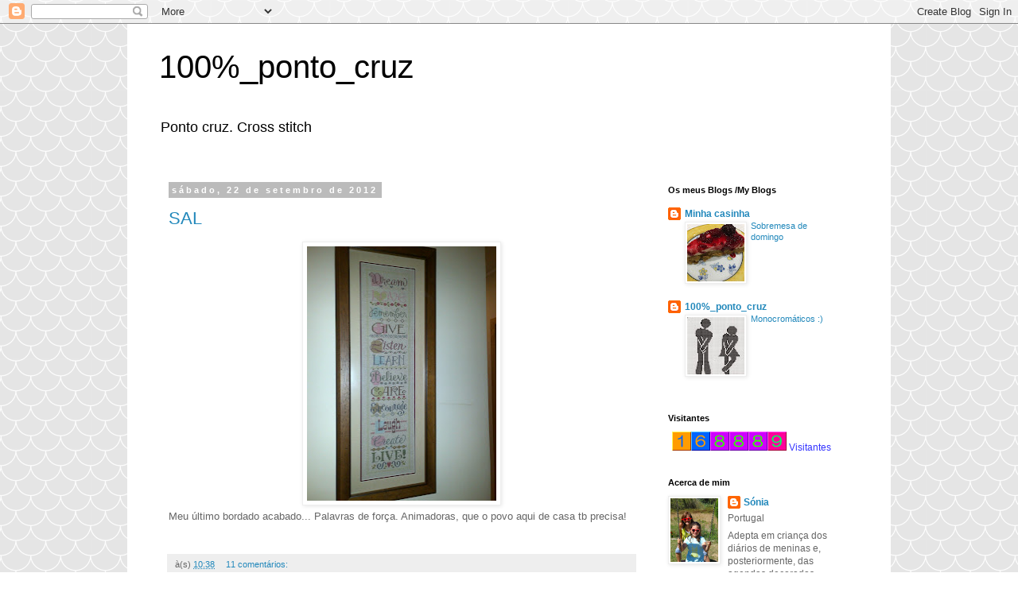

--- FILE ---
content_type: text/html; charset=UTF-8
request_url: https://100porcentopontocruz.blogspot.com/2012/
body_size: 19162
content:
<!DOCTYPE html>
<html class='v2' dir='ltr' lang='pt-PT'>
<head>
<link href='https://www.blogger.com/static/v1/widgets/335934321-css_bundle_v2.css' rel='stylesheet' type='text/css'/>
<meta content='width=1100' name='viewport'/>
<meta content='text/html; charset=UTF-8' http-equiv='Content-Type'/>
<meta content='blogger' name='generator'/>
<link href='https://100porcentopontocruz.blogspot.com/favicon.ico' rel='icon' type='image/x-icon'/>
<link href='http://100porcentopontocruz.blogspot.com/2012/' rel='canonical'/>
<link rel="alternate" type="application/atom+xml" title="100%_ponto_cruz - Atom" href="https://100porcentopontocruz.blogspot.com/feeds/posts/default" />
<link rel="alternate" type="application/rss+xml" title="100%_ponto_cruz - RSS" href="https://100porcentopontocruz.blogspot.com/feeds/posts/default?alt=rss" />
<link rel="service.post" type="application/atom+xml" title="100%_ponto_cruz - Atom" href="https://www.blogger.com/feeds/2594564045141772632/posts/default" />
<!--Can't find substitution for tag [blog.ieCssRetrofitLinks]-->
<meta content='http://100porcentopontocruz.blogspot.com/2012/' property='og:url'/>
<meta content='100%_ponto_cruz' property='og:title'/>
<meta content='Ponto cruz. Cross stitch' property='og:description'/>
<title>100%_ponto_cruz: 2012</title>
<style id='page-skin-1' type='text/css'><!--
/*
-----------------------------------------------
Blogger Template Style
Name:     Simple
Designer: Blogger
URL:      www.blogger.com
----------------------------------------------- */
/* Content
----------------------------------------------- */
body {
font: normal normal 12px 'Trebuchet MS', Trebuchet, Verdana, sans-serif;
color: #666666;
background: #ffffff url(//themes.googleusercontent.com/image?id=0BwVBOzw_-hbMY2U1NzA4ZGYtOWU0YS00ZjllLThkZjgtNGIzYWU4NmM5MDc5) repeat scroll top center /* Credit: Ollustrator (http://www.istockphoto.com/googleimages.php?id=9505737&platform=blogger) */;
padding: 0 0 0 0;
}
html body .region-inner {
min-width: 0;
max-width: 100%;
width: auto;
}
h2 {
font-size: 22px;
}
a:link {
text-decoration:none;
color: #2288bb;
}
a:visited {
text-decoration:none;
color: #888888;
}
a:hover {
text-decoration:underline;
color: #33aaff;
}
.body-fauxcolumn-outer .fauxcolumn-inner {
background: transparent none repeat scroll top left;
_background-image: none;
}
.body-fauxcolumn-outer .cap-top {
position: absolute;
z-index: 1;
height: 400px;
width: 100%;
}
.body-fauxcolumn-outer .cap-top .cap-left {
width: 100%;
background: transparent none repeat-x scroll top left;
_background-image: none;
}
.content-outer {
-moz-box-shadow: 0 0 0 rgba(0, 0, 0, .15);
-webkit-box-shadow: 0 0 0 rgba(0, 0, 0, .15);
-goog-ms-box-shadow: 0 0 0 #333333;
box-shadow: 0 0 0 rgba(0, 0, 0, .15);
margin-bottom: 1px;
}
.content-inner {
padding: 10px 40px;
}
.content-inner {
background-color: #ffffff;
}
/* Header
----------------------------------------------- */
.header-outer {
background: transparent none repeat-x scroll 0 -400px;
_background-image: none;
}
.Header h1 {
font: normal normal 40px 'Trebuchet MS',Trebuchet,Verdana,sans-serif;
color: #000000;
text-shadow: 0 0 0 rgba(0, 0, 0, .2);
}
.Header h1 a {
color: #000000;
}
.Header .description {
font-size: 18px;
color: #000000;
}
.header-inner .Header .titlewrapper {
padding: 22px 0;
}
.header-inner .Header .descriptionwrapper {
padding: 0 0;
}
/* Tabs
----------------------------------------------- */
.tabs-inner .section:first-child {
border-top: 0 solid #dddddd;
}
.tabs-inner .section:first-child ul {
margin-top: -1px;
border-top: 1px solid #dddddd;
border-left: 1px solid #dddddd;
border-right: 1px solid #dddddd;
}
.tabs-inner .widget ul {
background: transparent none repeat-x scroll 0 -800px;
_background-image: none;
border-bottom: 1px solid #dddddd;
margin-top: 0;
margin-left: -30px;
margin-right: -30px;
}
.tabs-inner .widget li a {
display: inline-block;
padding: .6em 1em;
font: normal normal 12px 'Trebuchet MS', Trebuchet, Verdana, sans-serif;
color: #000000;
border-left: 1px solid #ffffff;
border-right: 1px solid #dddddd;
}
.tabs-inner .widget li:first-child a {
border-left: none;
}
.tabs-inner .widget li.selected a, .tabs-inner .widget li a:hover {
color: #000000;
background-color: #eeeeee;
text-decoration: none;
}
/* Columns
----------------------------------------------- */
.main-outer {
border-top: 0 solid transparent;
}
.fauxcolumn-left-outer .fauxcolumn-inner {
border-right: 1px solid transparent;
}
.fauxcolumn-right-outer .fauxcolumn-inner {
border-left: 1px solid transparent;
}
/* Headings
----------------------------------------------- */
div.widget > h2,
div.widget h2.title {
margin: 0 0 1em 0;
font: normal bold 11px 'Trebuchet MS',Trebuchet,Verdana,sans-serif;
color: #000000;
}
/* Widgets
----------------------------------------------- */
.widget .zippy {
color: #999999;
text-shadow: 2px 2px 1px rgba(0, 0, 0, .1);
}
.widget .popular-posts ul {
list-style: none;
}
/* Posts
----------------------------------------------- */
h2.date-header {
font: normal bold 11px Arial, Tahoma, Helvetica, FreeSans, sans-serif;
}
.date-header span {
background-color: #bbbbbb;
color: #ffffff;
padding: 0.4em;
letter-spacing: 3px;
margin: inherit;
}
.main-inner {
padding-top: 35px;
padding-bottom: 65px;
}
.main-inner .column-center-inner {
padding: 0 0;
}
.main-inner .column-center-inner .section {
margin: 0 1em;
}
.post {
margin: 0 0 45px 0;
}
h3.post-title, .comments h4 {
font: normal normal 22px 'Trebuchet MS',Trebuchet,Verdana,sans-serif;
margin: .75em 0 0;
}
.post-body {
font-size: 110%;
line-height: 1.4;
position: relative;
}
.post-body img, .post-body .tr-caption-container, .Profile img, .Image img,
.BlogList .item-thumbnail img {
padding: 2px;
background: #ffffff;
border: 1px solid #eeeeee;
-moz-box-shadow: 1px 1px 5px rgba(0, 0, 0, .1);
-webkit-box-shadow: 1px 1px 5px rgba(0, 0, 0, .1);
box-shadow: 1px 1px 5px rgba(0, 0, 0, .1);
}
.post-body img, .post-body .tr-caption-container {
padding: 5px;
}
.post-body .tr-caption-container {
color: #666666;
}
.post-body .tr-caption-container img {
padding: 0;
background: transparent;
border: none;
-moz-box-shadow: 0 0 0 rgba(0, 0, 0, .1);
-webkit-box-shadow: 0 0 0 rgba(0, 0, 0, .1);
box-shadow: 0 0 0 rgba(0, 0, 0, .1);
}
.post-header {
margin: 0 0 1.5em;
line-height: 1.6;
font-size: 90%;
}
.post-footer {
margin: 20px -2px 0;
padding: 5px 10px;
color: #666666;
background-color: #eeeeee;
border-bottom: 1px solid #eeeeee;
line-height: 1.6;
font-size: 90%;
}
#comments .comment-author {
padding-top: 1.5em;
border-top: 1px solid transparent;
background-position: 0 1.5em;
}
#comments .comment-author:first-child {
padding-top: 0;
border-top: none;
}
.avatar-image-container {
margin: .2em 0 0;
}
#comments .avatar-image-container img {
border: 1px solid #eeeeee;
}
/* Comments
----------------------------------------------- */
.comments .comments-content .icon.blog-author {
background-repeat: no-repeat;
background-image: url([data-uri]);
}
.comments .comments-content .loadmore a {
border-top: 1px solid #999999;
border-bottom: 1px solid #999999;
}
.comments .comment-thread.inline-thread {
background-color: #eeeeee;
}
.comments .continue {
border-top: 2px solid #999999;
}
/* Accents
---------------------------------------------- */
.section-columns td.columns-cell {
border-left: 1px solid transparent;
}
.blog-pager {
background: transparent url(//www.blogblog.com/1kt/simple/paging_dot.png) repeat-x scroll top center;
}
.blog-pager-older-link, .home-link,
.blog-pager-newer-link {
background-color: #ffffff;
padding: 5px;
}
.footer-outer {
border-top: 1px dashed #bbbbbb;
}
/* Mobile
----------------------------------------------- */
body.mobile  {
background-size: auto;
}
.mobile .body-fauxcolumn-outer {
background: transparent none repeat scroll top left;
}
.mobile .body-fauxcolumn-outer .cap-top {
background-size: 100% auto;
}
.mobile .content-outer {
-webkit-box-shadow: 0 0 3px rgba(0, 0, 0, .15);
box-shadow: 0 0 3px rgba(0, 0, 0, .15);
}
.mobile .tabs-inner .widget ul {
margin-left: 0;
margin-right: 0;
}
.mobile .post {
margin: 0;
}
.mobile .main-inner .column-center-inner .section {
margin: 0;
}
.mobile .date-header span {
padding: 0.1em 10px;
margin: 0 -10px;
}
.mobile h3.post-title {
margin: 0;
}
.mobile .blog-pager {
background: transparent none no-repeat scroll top center;
}
.mobile .footer-outer {
border-top: none;
}
.mobile .main-inner, .mobile .footer-inner {
background-color: #ffffff;
}
.mobile-index-contents {
color: #666666;
}
.mobile-link-button {
background-color: #2288bb;
}
.mobile-link-button a:link, .mobile-link-button a:visited {
color: #ffffff;
}
.mobile .tabs-inner .section:first-child {
border-top: none;
}
.mobile .tabs-inner .PageList .widget-content {
background-color: #eeeeee;
color: #000000;
border-top: 1px solid #dddddd;
border-bottom: 1px solid #dddddd;
}
.mobile .tabs-inner .PageList .widget-content .pagelist-arrow {
border-left: 1px solid #dddddd;
}

--></style>
<style id='template-skin-1' type='text/css'><!--
body {
min-width: 960px;
}
.content-outer, .content-fauxcolumn-outer, .region-inner {
min-width: 960px;
max-width: 960px;
_width: 960px;
}
.main-inner .columns {
padding-left: 0;
padding-right: 270px;
}
.main-inner .fauxcolumn-center-outer {
left: 0;
right: 270px;
/* IE6 does not respect left and right together */
_width: expression(this.parentNode.offsetWidth -
parseInt("0") -
parseInt("270px") + 'px');
}
.main-inner .fauxcolumn-left-outer {
width: 0;
}
.main-inner .fauxcolumn-right-outer {
width: 270px;
}
.main-inner .column-left-outer {
width: 0;
right: 100%;
margin-left: -0;
}
.main-inner .column-right-outer {
width: 270px;
margin-right: -270px;
}
#layout {
min-width: 0;
}
#layout .content-outer {
min-width: 0;
width: 800px;
}
#layout .region-inner {
min-width: 0;
width: auto;
}
body#layout div.add_widget {
padding: 8px;
}
body#layout div.add_widget a {
margin-left: 32px;
}
--></style>
<style>
    body {background-image:url(\/\/themes.googleusercontent.com\/image?id=0BwVBOzw_-hbMY2U1NzA4ZGYtOWU0YS00ZjllLThkZjgtNGIzYWU4NmM5MDc5);}
    
@media (max-width: 200px) { body {background-image:url(\/\/themes.googleusercontent.com\/image?id=0BwVBOzw_-hbMY2U1NzA4ZGYtOWU0YS00ZjllLThkZjgtNGIzYWU4NmM5MDc5&options=w200);}}
@media (max-width: 400px) and (min-width: 201px) { body {background-image:url(\/\/themes.googleusercontent.com\/image?id=0BwVBOzw_-hbMY2U1NzA4ZGYtOWU0YS00ZjllLThkZjgtNGIzYWU4NmM5MDc5&options=w400);}}
@media (max-width: 800px) and (min-width: 401px) { body {background-image:url(\/\/themes.googleusercontent.com\/image?id=0BwVBOzw_-hbMY2U1NzA4ZGYtOWU0YS00ZjllLThkZjgtNGIzYWU4NmM5MDc5&options=w800);}}
@media (max-width: 1200px) and (min-width: 801px) { body {background-image:url(\/\/themes.googleusercontent.com\/image?id=0BwVBOzw_-hbMY2U1NzA4ZGYtOWU0YS00ZjllLThkZjgtNGIzYWU4NmM5MDc5&options=w1200);}}
/* Last tag covers anything over one higher than the previous max-size cap. */
@media (min-width: 1201px) { body {background-image:url(\/\/themes.googleusercontent.com\/image?id=0BwVBOzw_-hbMY2U1NzA4ZGYtOWU0YS00ZjllLThkZjgtNGIzYWU4NmM5MDc5&options=w1600);}}
  </style>
<link href='https://www.blogger.com/dyn-css/authorization.css?targetBlogID=2594564045141772632&amp;zx=dd63b52e-7d5b-4295-819d-56828ff0faec' media='none' onload='if(media!=&#39;all&#39;)media=&#39;all&#39;' rel='stylesheet'/><noscript><link href='https://www.blogger.com/dyn-css/authorization.css?targetBlogID=2594564045141772632&amp;zx=dd63b52e-7d5b-4295-819d-56828ff0faec' rel='stylesheet'/></noscript>
<meta name='google-adsense-platform-account' content='ca-host-pub-1556223355139109'/>
<meta name='google-adsense-platform-domain' content='blogspot.com'/>

</head>
<body class='loading variant-simplysimple'>
<div class='navbar section' id='navbar' name='Navbar'><div class='widget Navbar' data-version='1' id='Navbar1'><script type="text/javascript">
    function setAttributeOnload(object, attribute, val) {
      if(window.addEventListener) {
        window.addEventListener('load',
          function(){ object[attribute] = val; }, false);
      } else {
        window.attachEvent('onload', function(){ object[attribute] = val; });
      }
    }
  </script>
<div id="navbar-iframe-container"></div>
<script type="text/javascript" src="https://apis.google.com/js/platform.js"></script>
<script type="text/javascript">
      gapi.load("gapi.iframes:gapi.iframes.style.bubble", function() {
        if (gapi.iframes && gapi.iframes.getContext) {
          gapi.iframes.getContext().openChild({
              url: 'https://www.blogger.com/navbar/2594564045141772632?origin\x3dhttps://100porcentopontocruz.blogspot.com',
              where: document.getElementById("navbar-iframe-container"),
              id: "navbar-iframe"
          });
        }
      });
    </script><script type="text/javascript">
(function() {
var script = document.createElement('script');
script.type = 'text/javascript';
script.src = '//pagead2.googlesyndication.com/pagead/js/google_top_exp.js';
var head = document.getElementsByTagName('head')[0];
if (head) {
head.appendChild(script);
}})();
</script>
</div></div>
<div class='body-fauxcolumns'>
<div class='fauxcolumn-outer body-fauxcolumn-outer'>
<div class='cap-top'>
<div class='cap-left'></div>
<div class='cap-right'></div>
</div>
<div class='fauxborder-left'>
<div class='fauxborder-right'></div>
<div class='fauxcolumn-inner'>
</div>
</div>
<div class='cap-bottom'>
<div class='cap-left'></div>
<div class='cap-right'></div>
</div>
</div>
</div>
<div class='content'>
<div class='content-fauxcolumns'>
<div class='fauxcolumn-outer content-fauxcolumn-outer'>
<div class='cap-top'>
<div class='cap-left'></div>
<div class='cap-right'></div>
</div>
<div class='fauxborder-left'>
<div class='fauxborder-right'></div>
<div class='fauxcolumn-inner'>
</div>
</div>
<div class='cap-bottom'>
<div class='cap-left'></div>
<div class='cap-right'></div>
</div>
</div>
</div>
<div class='content-outer'>
<div class='content-cap-top cap-top'>
<div class='cap-left'></div>
<div class='cap-right'></div>
</div>
<div class='fauxborder-left content-fauxborder-left'>
<div class='fauxborder-right content-fauxborder-right'></div>
<div class='content-inner'>
<header>
<div class='header-outer'>
<div class='header-cap-top cap-top'>
<div class='cap-left'></div>
<div class='cap-right'></div>
</div>
<div class='fauxborder-left header-fauxborder-left'>
<div class='fauxborder-right header-fauxborder-right'></div>
<div class='region-inner header-inner'>
<div class='header section' id='header' name='Cabeçalho'><div class='widget Header' data-version='1' id='Header1'>
<div id='header-inner'>
<div class='titlewrapper'>
<h1 class='title'>
<a href='https://100porcentopontocruz.blogspot.com/'>
100%_ponto_cruz
</a>
</h1>
</div>
<div class='descriptionwrapper'>
<p class='description'><span>Ponto cruz. Cross stitch</span></p>
</div>
</div>
</div></div>
</div>
</div>
<div class='header-cap-bottom cap-bottom'>
<div class='cap-left'></div>
<div class='cap-right'></div>
</div>
</div>
</header>
<div class='tabs-outer'>
<div class='tabs-cap-top cap-top'>
<div class='cap-left'></div>
<div class='cap-right'></div>
</div>
<div class='fauxborder-left tabs-fauxborder-left'>
<div class='fauxborder-right tabs-fauxborder-right'></div>
<div class='region-inner tabs-inner'>
<div class='tabs section' id='crosscol' name='Entre colunas'><div class='widget Translate' data-version='1' id='Translate1'>
<h2 class='title'>Translate</h2>
<div id='google_translate_element'></div>
<script>
    function googleTranslateElementInit() {
      new google.translate.TranslateElement({
        pageLanguage: 'pt',
        autoDisplay: 'true',
        layout: google.translate.TranslateElement.InlineLayout.VERTICAL
      }, 'google_translate_element');
    }
  </script>
<script src='//translate.google.com/translate_a/element.js?cb=googleTranslateElementInit'></script>
<div class='clear'></div>
</div></div>
<div class='tabs no-items section' id='crosscol-overflow' name='Cross-Column 2'></div>
</div>
</div>
<div class='tabs-cap-bottom cap-bottom'>
<div class='cap-left'></div>
<div class='cap-right'></div>
</div>
</div>
<div class='main-outer'>
<div class='main-cap-top cap-top'>
<div class='cap-left'></div>
<div class='cap-right'></div>
</div>
<div class='fauxborder-left main-fauxborder-left'>
<div class='fauxborder-right main-fauxborder-right'></div>
<div class='region-inner main-inner'>
<div class='columns fauxcolumns'>
<div class='fauxcolumn-outer fauxcolumn-center-outer'>
<div class='cap-top'>
<div class='cap-left'></div>
<div class='cap-right'></div>
</div>
<div class='fauxborder-left'>
<div class='fauxborder-right'></div>
<div class='fauxcolumn-inner'>
</div>
</div>
<div class='cap-bottom'>
<div class='cap-left'></div>
<div class='cap-right'></div>
</div>
</div>
<div class='fauxcolumn-outer fauxcolumn-left-outer'>
<div class='cap-top'>
<div class='cap-left'></div>
<div class='cap-right'></div>
</div>
<div class='fauxborder-left'>
<div class='fauxborder-right'></div>
<div class='fauxcolumn-inner'>
</div>
</div>
<div class='cap-bottom'>
<div class='cap-left'></div>
<div class='cap-right'></div>
</div>
</div>
<div class='fauxcolumn-outer fauxcolumn-right-outer'>
<div class='cap-top'>
<div class='cap-left'></div>
<div class='cap-right'></div>
</div>
<div class='fauxborder-left'>
<div class='fauxborder-right'></div>
<div class='fauxcolumn-inner'>
</div>
</div>
<div class='cap-bottom'>
<div class='cap-left'></div>
<div class='cap-right'></div>
</div>
</div>
<!-- corrects IE6 width calculation -->
<div class='columns-inner'>
<div class='column-center-outer'>
<div class='column-center-inner'>
<div class='main section' id='main' name='Principal'><div class='widget Blog' data-version='1' id='Blog1'>
<div class='blog-posts hfeed'>

          <div class="date-outer">
        
<h2 class='date-header'><span>sábado, 22 de setembro de 2012</span></h2>

          <div class="date-posts">
        
<div class='post-outer'>
<div class='post hentry uncustomized-post-template' itemprop='blogPost' itemscope='itemscope' itemtype='http://schema.org/BlogPosting'>
<meta content='https://blogger.googleusercontent.com/img/b/R29vZ2xl/AVvXsEgzqrmrfnKLRgPskXATUZoYrIzoRBEDbH9QWvMmHuTaQaumrQDS2ch1iM6G1hFky9ld7O9jdYK67GBSp7RsQ78ADlIpaqTgAjg_YannFW_8qnIKSZ2okrvMFuEU-rtu6VA61hcUrlEk2Ojt/s320/Maia-20120922-00310.jpg' itemprop='image_url'/>
<meta content='2594564045141772632' itemprop='blogId'/>
<meta content='2725854432140746143' itemprop='postId'/>
<a name='2725854432140746143'></a>
<h3 class='post-title entry-title' itemprop='name'>
<a href='https://100porcentopontocruz.blogspot.com/2012/09/sal.html'>SAL</a>
</h3>
<div class='post-header'>
<div class='post-header-line-1'></div>
</div>
<div class='post-body entry-content' id='post-body-2725854432140746143' itemprop='description articleBody'>
<div class="separator" style="clear: both; text-align: center;">
<a href="https://blogger.googleusercontent.com/img/b/R29vZ2xl/AVvXsEgzqrmrfnKLRgPskXATUZoYrIzoRBEDbH9QWvMmHuTaQaumrQDS2ch1iM6G1hFky9ld7O9jdYK67GBSp7RsQ78ADlIpaqTgAjg_YannFW_8qnIKSZ2okrvMFuEU-rtu6VA61hcUrlEk2Ojt/s1600/Maia-20120922-00310.jpg" imageanchor="1" style="margin-left: 1em; margin-right: 1em;"><img border="0" height="320" src="https://blogger.googleusercontent.com/img/b/R29vZ2xl/AVvXsEgzqrmrfnKLRgPskXATUZoYrIzoRBEDbH9QWvMmHuTaQaumrQDS2ch1iM6G1hFky9ld7O9jdYK67GBSp7RsQ78ADlIpaqTgAjg_YannFW_8qnIKSZ2okrvMFuEU-rtu6VA61hcUrlEk2Ojt/s320/Maia-20120922-00310.jpg" width="238" /></a></div>
Meu último bordado acabado... Palavras de força. Animadoras, que o povo aqui de casa tb precisa!<br />
<br />
<div style='clear: both;'></div>
</div>
<div class='post-footer'>
<div class='post-footer-line post-footer-line-1'>
<span class='post-author vcard'>
</span>
<span class='post-timestamp'>
à(s)
<meta content='http://100porcentopontocruz.blogspot.com/2012/09/sal.html' itemprop='url'/>
<a class='timestamp-link' href='https://100porcentopontocruz.blogspot.com/2012/09/sal.html' rel='bookmark' title='permanent link'><abbr class='published' itemprop='datePublished' title='2012-09-22T10:38:00-07:00'>10:38</abbr></a>
</span>
<span class='post-comment-link'>
<a class='comment-link' href='https://100porcentopontocruz.blogspot.com/2012/09/sal.html#comment-form' onclick=''>
11 comentários:
  </a>
</span>
<span class='post-icons'>
<span class='item-control blog-admin pid-1911687603'>
<a href='https://www.blogger.com/post-edit.g?blogID=2594564045141772632&postID=2725854432140746143&from=pencil' title='Editar mensagem'>
<img alt='' class='icon-action' height='18' src='https://resources.blogblog.com/img/icon18_edit_allbkg.gif' width='18'/>
</a>
</span>
</span>
<div class='post-share-buttons goog-inline-block'>
</div>
</div>
<div class='post-footer-line post-footer-line-2'>
<span class='post-labels'>
Etiquetas:
<a href='https://100porcentopontocruz.blogspot.com/search/label/Meus%20bordados' rel='tag'>Meus bordados</a>,
<a href='https://100porcentopontocruz.blogspot.com/search/label/SAL' rel='tag'>SAL</a>
</span>
</div>
<div class='post-footer-line post-footer-line-3'>
<span class='post-location'>
</span>
</div>
</div>
</div>
</div>

          </div></div>
        

          <div class="date-outer">
        
<h2 class='date-header'><span>quinta-feira, 24 de maio de 2012</span></h2>

          <div class="date-posts">
        
<div class='post-outer'>
<div class='post hentry uncustomized-post-template' itemprop='blogPost' itemscope='itemscope' itemtype='http://schema.org/BlogPosting'>
<meta content='https://blogger.googleusercontent.com/img/b/R29vZ2xl/AVvXsEiTeqyrcloXQc5CSS69nVuY8QoGVd1W5DZjLYHZXa5GS46YKGXBM7YLvuAVN8JS2h9pvUTTrM5a_Mr7gnLsQ55hr04CCjzyBO1NECp3g9MREZMM_42fpDgabZDGFWTKRAiYF_l49uDaZamQ/s320/katia.JPG' itemprop='image_url'/>
<meta content='2594564045141772632' itemprop='blogId'/>
<meta content='5689876752982143703' itemprop='postId'/>
<a name='5689876752982143703'></a>
<h3 class='post-title entry-title' itemprop='name'>
<a href='https://100porcentopontocruz.blogspot.com/2012/05/mae-so-tem-uma-mas-com-varias.html'>Mãe só tem uma! (mas com várias pronúncias)</a>
</h3>
<div class='post-header'>
<div class='post-header-line-1'></div>
</div>
<div class='post-body entry-content' id='post-body-5689876752982143703' itemprop='description articleBody'>
<div class="separator" style="clear: both; text-align: center;">
<a href="https://blogger.googleusercontent.com/img/b/R29vZ2xl/AVvXsEiTeqyrcloXQc5CSS69nVuY8QoGVd1W5DZjLYHZXa5GS46YKGXBM7YLvuAVN8JS2h9pvUTTrM5a_Mr7gnLsQ55hr04CCjzyBO1NECp3g9MREZMM_42fpDgabZDGFWTKRAiYF_l49uDaZamQ/s1600/katia.JPG" imageanchor="1" style="margin-left: 1em; margin-right: 1em;"><img border="0" height="320" qba="true" src="https://blogger.googleusercontent.com/img/b/R29vZ2xl/AVvXsEiTeqyrcloXQc5CSS69nVuY8QoGVd1W5DZjLYHZXa5GS46YKGXBM7YLvuAVN8JS2h9pvUTTrM5a_Mr7gnLsQ55hr04CCjzyBO1NECp3g9MREZMM_42fpDgabZDGFWTKRAiYF_l49uDaZamQ/s320/katia.JPG" width="240" /></a></div>
Uma certa bordadeira, muito talentosa ( e que me deve uma bela sobremesa para pagar uma aposta...hehehehe) bordou estas bolsas que ofereceu à mãe com um esquema que eu arranjei. <br />
<br />
Eu mortaaaa de curiosidade para ver o resultado e eis que (anossss) depois, ela gentilmente manda a foto!<br />
<br />
Lindooooooos, não?<br />
<br />
Quem quiser o esquema: deixe mensagem com mail. Este esquema é protegido por direitos de autor e se eu postar, mandam o Blog ao ar!<br />
<br />
Kiss
<div style='clear: both;'></div>
</div>
<div class='post-footer'>
<div class='post-footer-line post-footer-line-1'>
<span class='post-author vcard'>
</span>
<span class='post-timestamp'>
à(s)
<meta content='http://100porcentopontocruz.blogspot.com/2012/05/mae-so-tem-uma-mas-com-varias.html' itemprop='url'/>
<a class='timestamp-link' href='https://100porcentopontocruz.blogspot.com/2012/05/mae-so-tem-uma-mas-com-varias.html' rel='bookmark' title='permanent link'><abbr class='published' itemprop='datePublished' title='2012-05-24T15:19:00-07:00'>15:19</abbr></a>
</span>
<span class='post-comment-link'>
<a class='comment-link' href='https://100porcentopontocruz.blogspot.com/2012/05/mae-so-tem-uma-mas-com-varias.html#comment-form' onclick=''>
7 comentários:
  </a>
</span>
<span class='post-icons'>
<span class='item-control blog-admin pid-1911687603'>
<a href='https://www.blogger.com/post-edit.g?blogID=2594564045141772632&postID=5689876752982143703&from=pencil' title='Editar mensagem'>
<img alt='' class='icon-action' height='18' src='https://resources.blogblog.com/img/icon18_edit_allbkg.gif' width='18'/>
</a>
</span>
</span>
<div class='post-share-buttons goog-inline-block'>
</div>
</div>
<div class='post-footer-line post-footer-line-2'>
<span class='post-labels'>
</span>
</div>
<div class='post-footer-line post-footer-line-3'>
<span class='post-location'>
</span>
</div>
</div>
</div>
</div>

          </div></div>
        

          <div class="date-outer">
        
<h2 class='date-header'><span>sábado, 21 de abril de 2012</span></h2>

          <div class="date-posts">
        
<div class='post-outer'>
<div class='post hentry uncustomized-post-template' itemprop='blogPost' itemscope='itemscope' itemtype='http://schema.org/BlogPosting'>
<meta content='https://blogger.googleusercontent.com/img/b/R29vZ2xl/AVvXsEjIYeD4o8iecSmlVvt2TnxaCRaWZyrvhjlQ3JtlxlwSUP7dRnRKB65MZaP4kZqgv6fUdYh8_JDCt7g8lFi7okYbwlLRXozmMeRUSgvxzQb6Av9i7VOvjpUrWQLFIXW2URfMFEpO7kKUxEtz/s1600/monika_1.jpg' itemprop='image_url'/>
<meta content='2594564045141772632' itemprop='blogId'/>
<meta content='6824624893286421506' itemprop='postId'/>
<a name='6824624893286421506'></a>
<h3 class='post-title entry-title' itemprop='name'>
<a href='https://100porcentopontocruz.blogspot.com/2012/04/para-minha-primoska.html'>Para a minha "primoska"</a>
</h3>
<div class='post-header'>
<div class='post-header-line-1'></div>
</div>
<div class='post-body entry-content' id='post-body-6824624893286421506' itemprop='description articleBody'>
<div class="separator" style="clear: both; text-align: center;"><br />
</div><div class="separator" style="clear: both; text-align: center;">Estes esquemas são em homenagem a uma prima querida, que partilha muitas das minhas paixões, entre elas, o Ponto cruz.</div><div class="separator" style="clear: both; text-align: center;"><br />
</div><div class="separator" style="clear: both; text-align: center;">Partilhamos muitos valores, vindos de família.(que parece que iniciou com 4 lindos pintainhos, que nos fazem falta...) Admiração mútua.</div><div class="separator" style="clear: both; text-align: center;">Beijinhos grandes!</div><div class="separator" style="clear: both; text-align: center;"><br />
</div><div class="separator" style="clear: both; text-align: center;">I LOVE YOUUUUUUUUUU</div><div class="separator" style="clear: both; text-align: center;">Smack!</div><div class="separator" style="clear: both; text-align: center;"><br />
</div><div class="separator" style="clear: both; text-align: center;"><br />
</div><div class="separator" style="clear: both; text-align: center;"><a href="https://blogger.googleusercontent.com/img/b/R29vZ2xl/AVvXsEjIYeD4o8iecSmlVvt2TnxaCRaWZyrvhjlQ3JtlxlwSUP7dRnRKB65MZaP4kZqgv6fUdYh8_JDCt7g8lFi7okYbwlLRXozmMeRUSgvxzQb6Av9i7VOvjpUrWQLFIXW2URfMFEpO7kKUxEtz/s1600/monika_1.jpg" imageanchor="1" style="margin-left: 1em; margin-right: 1em;"><img border="0" src="https://blogger.googleusercontent.com/img/b/R29vZ2xl/AVvXsEjIYeD4o8iecSmlVvt2TnxaCRaWZyrvhjlQ3JtlxlwSUP7dRnRKB65MZaP4kZqgv6fUdYh8_JDCt7g8lFi7okYbwlLRXozmMeRUSgvxzQb6Av9i7VOvjpUrWQLFIXW2URfMFEpO7kKUxEtz/s1600/monika_1.jpg" /></a></div><div class="separator" style="clear: both; text-align: center;"><a href="https://blogger.googleusercontent.com/img/b/R29vZ2xl/AVvXsEieGZSLHu221LrCrzTsCbEGGw-f4GReUnui_OcTq7pCu0qtHpOh5GdabteZKrx4LOzTpdbWcC_v6caogHZ-5zoTDmxij0NOOTq9kus7waZBlmoR8PdZbP6UccW4x1n_m-Qx8Pm3UGuinC4r/s1600/monika_2.jpg" imageanchor="1" style="margin-left: 1em; margin-right: 1em;"><img border="0" src="https://blogger.googleusercontent.com/img/b/R29vZ2xl/AVvXsEieGZSLHu221LrCrzTsCbEGGw-f4GReUnui_OcTq7pCu0qtHpOh5GdabteZKrx4LOzTpdbWcC_v6caogHZ-5zoTDmxij0NOOTq9kus7waZBlmoR8PdZbP6UccW4x1n_m-Qx8Pm3UGuinC4r/s1600/monika_2.jpg" /></a></div><br />
<div class="separator" style="clear: both; text-align: center;"><a href="https://blogger.googleusercontent.com/img/b/R29vZ2xl/AVvXsEjyNJRQx9fhHORdXBllkOn9yyBhIa9Hv-Fdwida-q2v9OP-aRhZucz-9BO6l20uqJCnEUxv96b-cV__J3uIxJhBEnZsDLy0-sV5FwlStpE2iiwhOY8CncTMWZx_fe4WkCt7ZwOynSuM_jeD/s1600/monika_3.jpg" imageanchor="1" style="margin-left: 1em; margin-right: 1em;"><img border="0" src="https://blogger.googleusercontent.com/img/b/R29vZ2xl/AVvXsEjyNJRQx9fhHORdXBllkOn9yyBhIa9Hv-Fdwida-q2v9OP-aRhZucz-9BO6l20uqJCnEUxv96b-cV__J3uIxJhBEnZsDLy0-sV5FwlStpE2iiwhOY8CncTMWZx_fe4WkCt7ZwOynSuM_jeD/s1600/monika_3.jpg" /></a></div><br />
<div class="separator" style="clear: both; text-align: center;"><a href="https://blogger.googleusercontent.com/img/b/R29vZ2xl/AVvXsEibzBR2kmYC6cNWg2sojQL7z977DbPhM7SPMNujRuPRqRZapjZAjluItJWgDS69VjnXBcgj0KuaDJavKhC1dkGEXTc5VUv54jXTPcYJFWRM7kR5TxSR7TxZMIB2d7vDaNs8VZQb9wLs2Sx4/s1600/monika_4.jpg" imageanchor="1" style="margin-left: 1em; margin-right: 1em;"><img border="0" src="https://blogger.googleusercontent.com/img/b/R29vZ2xl/AVvXsEibzBR2kmYC6cNWg2sojQL7z977DbPhM7SPMNujRuPRqRZapjZAjluItJWgDS69VjnXBcgj0KuaDJavKhC1dkGEXTc5VUv54jXTPcYJFWRM7kR5TxSR7TxZMIB2d7vDaNs8VZQb9wLs2Sx4/s1600/monika_4.jpg" /></a></div><br />
<div class="separator" style="clear: both; text-align: center;"><a href="https://blogger.googleusercontent.com/img/b/R29vZ2xl/AVvXsEhUaEv2y2cC0UEELajyhj340tEkTnI8rz5RFEOmP9fLKBD25ZexdCwzj3PialVMLsKMig7bdCLX8n76M2rW8TFy2N_IIV4XuuHnCryJ63KL1_IePk9tWAATyUmtUZTNdvJkGWD1BtCClLeS/s1600/monika_5.jpg" imageanchor="1" style="margin-left: 1em; margin-right: 1em;"><img border="0" src="https://blogger.googleusercontent.com/img/b/R29vZ2xl/AVvXsEhUaEv2y2cC0UEELajyhj340tEkTnI8rz5RFEOmP9fLKBD25ZexdCwzj3PialVMLsKMig7bdCLX8n76M2rW8TFy2N_IIV4XuuHnCryJ63KL1_IePk9tWAATyUmtUZTNdvJkGWD1BtCClLeS/s1600/monika_5.jpg" /></a></div>
<div style='clear: both;'></div>
</div>
<div class='post-footer'>
<div class='post-footer-line post-footer-line-1'>
<span class='post-author vcard'>
</span>
<span class='post-timestamp'>
à(s)
<meta content='http://100porcentopontocruz.blogspot.com/2012/04/para-minha-primoska.html' itemprop='url'/>
<a class='timestamp-link' href='https://100porcentopontocruz.blogspot.com/2012/04/para-minha-primoska.html' rel='bookmark' title='permanent link'><abbr class='published' itemprop='datePublished' title='2012-04-21T07:45:00-07:00'>07:45</abbr></a>
</span>
<span class='post-comment-link'>
<a class='comment-link' href='https://100porcentopontocruz.blogspot.com/2012/04/para-minha-primoska.html#comment-form' onclick=''>
7 comentários:
  </a>
</span>
<span class='post-icons'>
<span class='item-control blog-admin pid-1911687603'>
<a href='https://www.blogger.com/post-edit.g?blogID=2594564045141772632&postID=6824624893286421506&from=pencil' title='Editar mensagem'>
<img alt='' class='icon-action' height='18' src='https://resources.blogblog.com/img/icon18_edit_allbkg.gif' width='18'/>
</a>
</span>
</span>
<div class='post-share-buttons goog-inline-block'>
</div>
</div>
<div class='post-footer-line post-footer-line-2'>
<span class='post-labels'>
Etiquetas:
<a href='https://100porcentopontocruz.blogspot.com/search/label/Diversos' rel='tag'>Diversos</a>,
<a href='https://100porcentopontocruz.blogspot.com/search/label/Infantil' rel='tag'>Infantil</a>
</span>
</div>
<div class='post-footer-line post-footer-line-3'>
<span class='post-location'>
</span>
</div>
</div>
</div>
</div>

          </div></div>
        

          <div class="date-outer">
        
<h2 class='date-header'><span>segunda-feira, 5 de março de 2012</span></h2>

          <div class="date-posts">
        
<div class='post-outer'>
<div class='post hentry uncustomized-post-template' itemprop='blogPost' itemscope='itemscope' itemtype='http://schema.org/BlogPosting'>
<meta content='https://blogger.googleusercontent.com/img/b/R29vZ2xl/AVvXsEhQ5SN99s5PB-9Hjtr5BTxZg3z9SEtinOZHI-CLFfsRBj0Qc0FZo-ZuBZ_WAFKHn8PZmN7SogxqI0HvLPgc0iDnEWAfNjXmf-EIgJa2rLwzEuohwRW0HNR5byOa1RPsN4gQhcR7I6O-f-sG/s320/229942-2e6a2-27705778-m549x500.jpg' itemprop='image_url'/>
<meta content='2594564045141772632' itemprop='blogId'/>
<meta content='71979007390627395' itemprop='postId'/>
<a name='71979007390627395'></a>
<h3 class='post-title entry-title' itemprop='name'>
<a href='https://100porcentopontocruz.blogspot.com/2012/03/cat.html'>cat</a>
</h3>
<div class='post-header'>
<div class='post-header-line-1'></div>
</div>
<div class='post-body entry-content' id='post-body-71979007390627395' itemprop='description articleBody'>
<div class="separator" style="clear: both; text-align: center;"><a href="https://blogger.googleusercontent.com/img/b/R29vZ2xl/AVvXsEhQ5SN99s5PB-9Hjtr5BTxZg3z9SEtinOZHI-CLFfsRBj0Qc0FZo-ZuBZ_WAFKHn8PZmN7SogxqI0HvLPgc0iDnEWAfNjXmf-EIgJa2rLwzEuohwRW0HNR5byOa1RPsN4gQhcR7I6O-f-sG/s1600/229942-2e6a2-27705778-m549x500.jpg" imageanchor="1" style="margin-left: 1em; margin-right: 1em;"><img border="0" height="232" src="https://blogger.googleusercontent.com/img/b/R29vZ2xl/AVvXsEhQ5SN99s5PB-9Hjtr5BTxZg3z9SEtinOZHI-CLFfsRBj0Qc0FZo-ZuBZ_WAFKHn8PZmN7SogxqI0HvLPgc0iDnEWAfNjXmf-EIgJa2rLwzEuohwRW0HNR5byOa1RPsN4gQhcR7I6O-f-sG/s320/229942-2e6a2-27705778-m549x500.jpg" uda="true" width="320" /></a></div>
<div style='clear: both;'></div>
</div>
<div class='post-footer'>
<div class='post-footer-line post-footer-line-1'>
<span class='post-author vcard'>
</span>
<span class='post-timestamp'>
à(s)
<meta content='http://100porcentopontocruz.blogspot.com/2012/03/cat.html' itemprop='url'/>
<a class='timestamp-link' href='https://100porcentopontocruz.blogspot.com/2012/03/cat.html' rel='bookmark' title='permanent link'><abbr class='published' itemprop='datePublished' title='2012-03-05T06:23:00-08:00'>06:23</abbr></a>
</span>
<span class='post-comment-link'>
<a class='comment-link' href='https://100porcentopontocruz.blogspot.com/2012/03/cat.html#comment-form' onclick=''>
2 comentários:
  </a>
</span>
<span class='post-icons'>
<span class='item-control blog-admin pid-1911687603'>
<a href='https://www.blogger.com/post-edit.g?blogID=2594564045141772632&postID=71979007390627395&from=pencil' title='Editar mensagem'>
<img alt='' class='icon-action' height='18' src='https://resources.blogblog.com/img/icon18_edit_allbkg.gif' width='18'/>
</a>
</span>
</span>
<div class='post-share-buttons goog-inline-block'>
</div>
</div>
<div class='post-footer-line post-footer-line-2'>
<span class='post-labels'>
Etiquetas:
<a href='https://100porcentopontocruz.blogspot.com/search/label/Infantil' rel='tag'>Infantil</a>
</span>
</div>
<div class='post-footer-line post-footer-line-3'>
<span class='post-location'>
</span>
</div>
</div>
</div>
</div>
<div class='post-outer'>
<div class='post hentry uncustomized-post-template' itemprop='blogPost' itemscope='itemscope' itemtype='http://schema.org/BlogPosting'>
<meta content='https://blogger.googleusercontent.com/img/b/R29vZ2xl/AVvXsEicaMXRcbqW-jbAzBT2on9kOG8Yyhx8G6-0in8J1cyuwg57TNSP5XYnLaHx4knK7TFijjhEyXFL7OYC1PO0IxD7EGCMNhE7nLRlnOOHFGhxX8RtD24zOpIiPSZwymPdD43pxIraFze_tLjd/s320/kitty+cozinheira.jpg' itemprop='image_url'/>
<meta content='2594564045141772632' itemprop='blogId'/>
<meta content='9085726960535264138' itemprop='postId'/>
<a name='9085726960535264138'></a>
<h3 class='post-title entry-title' itemprop='name'>
<a href='https://100porcentopontocruz.blogspot.com/2012/03/vamos-cozinhar.html'>Vamos cozinhar?</a>
</h3>
<div class='post-header'>
<div class='post-header-line-1'></div>
</div>
<div class='post-body entry-content' id='post-body-9085726960535264138' itemprop='description articleBody'>
<div class="separator" style="clear: both; text-align: center;"><a href="https://blogger.googleusercontent.com/img/b/R29vZ2xl/AVvXsEicaMXRcbqW-jbAzBT2on9kOG8Yyhx8G6-0in8J1cyuwg57TNSP5XYnLaHx4knK7TFijjhEyXFL7OYC1PO0IxD7EGCMNhE7nLRlnOOHFGhxX8RtD24zOpIiPSZwymPdD43pxIraFze_tLjd/s1600/kitty+cozinheira.jpg" imageanchor="1" style="margin-left: 1em; margin-right: 1em;"><img border="0" height="276" src="https://blogger.googleusercontent.com/img/b/R29vZ2xl/AVvXsEicaMXRcbqW-jbAzBT2on9kOG8Yyhx8G6-0in8J1cyuwg57TNSP5XYnLaHx4knK7TFijjhEyXFL7OYC1PO0IxD7EGCMNhE7nLRlnOOHFGhxX8RtD24zOpIiPSZwymPdD43pxIraFze_tLjd/s320/kitty+cozinheira.jpg" uda="true" width="320" /></a></div><div class="separator" style="clear: both; text-align: center;"><br />
</div><div class="separator" style="clear: both; text-align: center;">Uma grande amiga minha, tem uma filhota adolescente que é uma fofa!!</div><div class="separator" style="clear: both; text-align: center;">Fã da Kitty, claro!</div><div class="separator" style="clear: both; text-align: center;"><br />
</div><div class="separator" style="clear: both; text-align: center;">Ontem fui lá e ela andava com um avental bordado em ponto cruz com umas frutas.</div><div class="separator" style="clear: both; text-align: center;"><br />
</div><div class="separator" style="clear: both; text-align: center;">Pensei: e que tal a Kitty?</div><div class="separator" style="clear: both; text-align: center;"><br />
</div><div class="separator" style="clear: both; text-align: center;">Aqui fica o esquema que vou bordar. Depois a mãe dela (boa no corte-e-costura) faz o avental.</div><div class="separator" style="clear: both; text-align: center;"><br />
</div><div class="separator" style="clear: both; text-align: center;">Depois mostro como ficou!</div><div class="separator" style="clear: both; text-align: center;"><br />
</div><div class="separator" style="clear: both; text-align: center;">Kiss</div>
<div style='clear: both;'></div>
</div>
<div class='post-footer'>
<div class='post-footer-line post-footer-line-1'>
<span class='post-author vcard'>
</span>
<span class='post-timestamp'>
à(s)
<meta content='http://100porcentopontocruz.blogspot.com/2012/03/vamos-cozinhar.html' itemprop='url'/>
<a class='timestamp-link' href='https://100porcentopontocruz.blogspot.com/2012/03/vamos-cozinhar.html' rel='bookmark' title='permanent link'><abbr class='published' itemprop='datePublished' title='2012-03-05T06:19:00-08:00'>06:19</abbr></a>
</span>
<span class='post-comment-link'>
<a class='comment-link' href='https://100porcentopontocruz.blogspot.com/2012/03/vamos-cozinhar.html#comment-form' onclick=''>
Sem comentários:
  </a>
</span>
<span class='post-icons'>
<span class='item-control blog-admin pid-1911687603'>
<a href='https://www.blogger.com/post-edit.g?blogID=2594564045141772632&postID=9085726960535264138&from=pencil' title='Editar mensagem'>
<img alt='' class='icon-action' height='18' src='https://resources.blogblog.com/img/icon18_edit_allbkg.gif' width='18'/>
</a>
</span>
</span>
<div class='post-share-buttons goog-inline-block'>
</div>
</div>
<div class='post-footer-line post-footer-line-2'>
<span class='post-labels'>
Etiquetas:
<a href='https://100porcentopontocruz.blogspot.com/search/label/Cozinha' rel='tag'>Cozinha</a>,
<a href='https://100porcentopontocruz.blogspot.com/search/label/Infantil' rel='tag'>Infantil</a>
</span>
</div>
<div class='post-footer-line post-footer-line-3'>
<span class='post-location'>
</span>
</div>
</div>
</div>
</div>

          </div></div>
        

          <div class="date-outer">
        
<h2 class='date-header'><span>terça-feira, 21 de fevereiro de 2012</span></h2>

          <div class="date-posts">
        
<div class='post-outer'>
<div class='post hentry uncustomized-post-template' itemprop='blogPost' itemscope='itemscope' itemtype='http://schema.org/BlogPosting'>
<meta content='https://blogger.googleusercontent.com/img/b/R29vZ2xl/AVvXsEgyxsBb_D-TNQJOcvBslqDEdxaJrK_uJptypAlGk1tS7XTYIfWodIc_PmVYy6DYq0qL9_GOTCgTn3dGcfcXRAjUNR3KaGABoEPJua7Ia1v0DCj1iqecjWxRFAPdaDZbjOuyzFCQnvoJe8ld/s320/estacao1.jpg' itemprop='image_url'/>
<meta content='2594564045141772632' itemprop='blogId'/>
<meta content='7821244605836256625' itemprop='postId'/>
<a name='7821244605836256625'></a>
<h3 class='post-title entry-title' itemprop='name'>
<a href='https://100porcentopontocruz.blogspot.com/2012/02/4-estacoes-e-o-pedido-da-marilia.html'>4 estações - e o pedido da Marília</a>
</h3>
<div class='post-header'>
<div class='post-header-line-1'></div>
</div>
<div class='post-body entry-content' id='post-body-7821244605836256625' itemprop='description articleBody'>
<div class="separator" style="clear: both; text-align: center;"><a href="https://blogger.googleusercontent.com/img/b/R29vZ2xl/AVvXsEgyxsBb_D-TNQJOcvBslqDEdxaJrK_uJptypAlGk1tS7XTYIfWodIc_PmVYy6DYq0qL9_GOTCgTn3dGcfcXRAjUNR3KaGABoEPJua7Ia1v0DCj1iqecjWxRFAPdaDZbjOuyzFCQnvoJe8ld/s1600/estacao1.jpg" imageanchor="1" style="margin-left: 1em; margin-right: 1em;"><img border="0" height="320" lda="true" src="https://blogger.googleusercontent.com/img/b/R29vZ2xl/AVvXsEgyxsBb_D-TNQJOcvBslqDEdxaJrK_uJptypAlGk1tS7XTYIfWodIc_PmVYy6DYq0qL9_GOTCgTn3dGcfcXRAjUNR3KaGABoEPJua7Ia1v0DCj1iqecjWxRFAPdaDZbjOuyzFCQnvoJe8ld/s320/estacao1.jpg" width="255" /></a></div><br />
<div class="separator" style="clear: both; text-align: center;"><a href="https://blogger.googleusercontent.com/img/b/R29vZ2xl/AVvXsEjpoJAi1v89cA5f-AZLiJZoB51H1babjqJ0pcZOcEE8tO8drmkPZsXFwRtmpHdSLLB_nxW0wtgASz3cccPjSLnQmTrWHu86wfqqcc7jrYiX8AFO9ZuCicVtvx-MxeCl4w3tkOCHO7vE7th3/s1600/estacao2.jpg" imageanchor="1" style="margin-left: 1em; margin-right: 1em;"><img border="0" height="320" lda="true" src="https://blogger.googleusercontent.com/img/b/R29vZ2xl/AVvXsEjpoJAi1v89cA5f-AZLiJZoB51H1babjqJ0pcZOcEE8tO8drmkPZsXFwRtmpHdSLLB_nxW0wtgASz3cccPjSLnQmTrWHu86wfqqcc7jrYiX8AFO9ZuCicVtvx-MxeCl4w3tkOCHO7vE7th3/s320/estacao2.jpg" width="248" /></a></div><br />
<div class="separator" style="clear: both; text-align: center;"><a href="https://blogger.googleusercontent.com/img/b/R29vZ2xl/AVvXsEhRd7YilagXqLeIWlyCs5AQZsnhtOa-hOriYlh-G9VpoI-NOnJBWN5QuX0b-pCsV82xnejVABHMETIkuwS_KGKojVqDMxDEgeKjB_i9ym6jO2TaLBoE8YDKv8d7VaSft07hN9b6zsyyOlhb/s1600/estacao3.jpg" imageanchor="1" style="margin-left: 1em; margin-right: 1em;"><img border="0" height="320" lda="true" src="https://blogger.googleusercontent.com/img/b/R29vZ2xl/AVvXsEhRd7YilagXqLeIWlyCs5AQZsnhtOa-hOriYlh-G9VpoI-NOnJBWN5QuX0b-pCsV82xnejVABHMETIkuwS_KGKojVqDMxDEgeKjB_i9ym6jO2TaLBoE8YDKv8d7VaSft07hN9b6zsyyOlhb/s320/estacao3.jpg" width="260" /></a></div><br />
<div class="separator" style="clear: both; text-align: center;"><a href="https://blogger.googleusercontent.com/img/b/R29vZ2xl/AVvXsEhj8xwbhXxmcQ9pBNy_4zhMb2jIDYXTTkCItULg5uZSjbLKwmdT0_YuZH-lBTlbj3vChW93znOCqB9UmAap4GGOje5qNbezls6g-3ZvN-tLJGpdPM5d2pLosBbXvEJ-Oj9dcVDUGitFPxYj/s1600/estacao4.jpg" imageanchor="1" style="margin-left: 1em; margin-right: 1em;"><img border="0" height="320" lda="true" src="https://blogger.googleusercontent.com/img/b/R29vZ2xl/AVvXsEhj8xwbhXxmcQ9pBNy_4zhMb2jIDYXTTkCItULg5uZSjbLKwmdT0_YuZH-lBTlbj3vChW93znOCqB9UmAap4GGOje5qNbezls6g-3ZvN-tLJGpdPM5d2pLosBbXvEJ-Oj9dcVDUGitFPxYj/s320/estacao4.jpg" width="253" /></a></div>
<div style='clear: both;'></div>
</div>
<div class='post-footer'>
<div class='post-footer-line post-footer-line-1'>
<span class='post-author vcard'>
</span>
<span class='post-timestamp'>
à(s)
<meta content='http://100porcentopontocruz.blogspot.com/2012/02/4-estacoes-e-o-pedido-da-marilia.html' itemprop='url'/>
<a class='timestamp-link' href='https://100porcentopontocruz.blogspot.com/2012/02/4-estacoes-e-o-pedido-da-marilia.html' rel='bookmark' title='permanent link'><abbr class='published' itemprop='datePublished' title='2012-02-21T05:30:00-08:00'>05:30</abbr></a>
</span>
<span class='post-comment-link'>
<a class='comment-link' href='https://100porcentopontocruz.blogspot.com/2012/02/4-estacoes-e-o-pedido-da-marilia.html#comment-form' onclick=''>
6 comentários:
  </a>
</span>
<span class='post-icons'>
<span class='item-control blog-admin pid-1911687603'>
<a href='https://www.blogger.com/post-edit.g?blogID=2594564045141772632&postID=7821244605836256625&from=pencil' title='Editar mensagem'>
<img alt='' class='icon-action' height='18' src='https://resources.blogblog.com/img/icon18_edit_allbkg.gif' width='18'/>
</a>
</span>
</span>
<div class='post-share-buttons goog-inline-block'>
</div>
</div>
<div class='post-footer-line post-footer-line-2'>
<span class='post-labels'>
Etiquetas:
<a href='https://100porcentopontocruz.blogspot.com/search/label/Quadro' rel='tag'>Quadro</a>
</span>
</div>
<div class='post-footer-line post-footer-line-3'>
<span class='post-location'>
</span>
</div>
</div>
</div>
</div>
<div class='post-outer'>
<div class='post hentry uncustomized-post-template' itemprop='blogPost' itemscope='itemscope' itemtype='http://schema.org/BlogPosting'>
<meta content='https://blogger.googleusercontent.com/img/b/R29vZ2xl/AVvXsEgKjrnS6FUhjAc8lw6TAn8G8n7V4BTfvGa85oPmrXHuzI1SZxVin8PcoNSi1t05am5kEBWB0dVlKBhX7m4LsFpSKhVNSFC6s0oK_bzmUUn1sQwKNZ06d6-OOZopFVWKuTsgxVrU3tvEtpre/s1600/bailarina.jpg' itemprop='image_url'/>
<meta content='2594564045141772632' itemprop='blogId'/>
<meta content='7780666338066855830' itemprop='postId'/>
<a name='7780666338066855830'></a>
<h3 class='post-title entry-title' itemprop='name'>
<a href='https://100porcentopontocruz.blogspot.com/2012/02/e-vamos-dancar-ballet.html'>E vamos dançar Ballet?</a>
</h3>
<div class='post-header'>
<div class='post-header-line-1'></div>
</div>
<div class='post-body entry-content' id='post-body-7780666338066855830' itemprop='description articleBody'>
<div class="separator" style="clear: both; text-align: center;"><a href="https://blogger.googleusercontent.com/img/b/R29vZ2xl/AVvXsEgKjrnS6FUhjAc8lw6TAn8G8n7V4BTfvGa85oPmrXHuzI1SZxVin8PcoNSi1t05am5kEBWB0dVlKBhX7m4LsFpSKhVNSFC6s0oK_bzmUUn1sQwKNZ06d6-OOZopFVWKuTsgxVrU3tvEtpre/s1600/bailarina.jpg" imageanchor="1" style="margin-left: 1em; margin-right: 1em;"><img border="0" lda="true" src="https://blogger.googleusercontent.com/img/b/R29vZ2xl/AVvXsEgKjrnS6FUhjAc8lw6TAn8G8n7V4BTfvGa85oPmrXHuzI1SZxVin8PcoNSi1t05am5kEBWB0dVlKBhX7m4LsFpSKhVNSFC6s0oK_bzmUUn1sQwKNZ06d6-OOZopFVWKuTsgxVrU3tvEtpre/s1600/bailarina.jpg" /></a></div><br />
<div class="separator" style="clear: both; text-align: center;"><a href="https://blogger.googleusercontent.com/img/b/R29vZ2xl/AVvXsEj1YIejfI3GAOKMAiMYvhYu4tqInacvobAiD6Kh6Sr9j4AjBjtZ8ckYdtWGZWXGaLPZAGfluQTTsxlKiKACSXxsqkNzw32eXUoAUdUDaJqIVRxVr6NnWv3GK2N_e4cvP1SoArJqvx8Aqbq7/s1600/114921-0f0ad-18101897-.jpg" imageanchor="1" style="margin-left: 1em; margin-right: 1em;"><img border="0" height="320" lda="true" src="https://blogger.googleusercontent.com/img/b/R29vZ2xl/AVvXsEj1YIejfI3GAOKMAiMYvhYu4tqInacvobAiD6Kh6Sr9j4AjBjtZ8ckYdtWGZWXGaLPZAGfluQTTsxlKiKACSXxsqkNzw32eXUoAUdUDaJqIVRxVr6NnWv3GK2N_e4cvP1SoArJqvx8Aqbq7/s320/114921-0f0ad-18101897-.jpg" width="268" /></a></div><br />
<div class="separator" style="clear: both; text-align: center;"><a href="https://blogger.googleusercontent.com/img/b/R29vZ2xl/AVvXsEiDIXziXj3xoTngnQCpxiaVQ13MlQPUXSI1Ci_-zPB1Uu6z-WifeQEQw8CbWgsfccA9i3pqVrG13AcJgBt0rj8spOcirq2ijBpxkJuY_maK1MQF1gr94enyw2NZUjhqoDPvG_HHO7yMXVid/s1600/114921-3d9e9-18101907-.jpg" imageanchor="1" style="margin-left: 1em; margin-right: 1em;"><img border="0" height="320" lda="true" src="https://blogger.googleusercontent.com/img/b/R29vZ2xl/AVvXsEiDIXziXj3xoTngnQCpxiaVQ13MlQPUXSI1Ci_-zPB1Uu6z-WifeQEQw8CbWgsfccA9i3pqVrG13AcJgBt0rj8spOcirq2ijBpxkJuY_maK1MQF1gr94enyw2NZUjhqoDPvG_HHO7yMXVid/s320/114921-3d9e9-18101907-.jpg" width="264" /></a></div><br />
<div class="separator" style="clear: both; text-align: center;"><a href="https://blogger.googleusercontent.com/img/b/R29vZ2xl/AVvXsEg0Vk6T0aXiyroKR4ZTqWmzxPY1qoFQDcRDp25LTVdQ6NsVLh1EhNuEiUh_wV0ND9U10SqzGk5nHhoMWQUZCFtDU9WhGro8IGoW-fuDyo6T6UWvjfinRlhKlMwyGZE1Cc0YM-QqEp6UgeT9/s1600/114921-8d5f6-18101905-.jpg" imageanchor="1" style="margin-left: 1em; margin-right: 1em;"><img border="0" height="320" lda="true" src="https://blogger.googleusercontent.com/img/b/R29vZ2xl/AVvXsEg0Vk6T0aXiyroKR4ZTqWmzxPY1qoFQDcRDp25LTVdQ6NsVLh1EhNuEiUh_wV0ND9U10SqzGk5nHhoMWQUZCFtDU9WhGro8IGoW-fuDyo6T6UWvjfinRlhKlMwyGZE1Cc0YM-QqEp6UgeT9/s320/114921-8d5f6-18101905-.jpg" width="276" /></a></div><br />
<div class="separator" style="clear: both; text-align: center;"><a href="https://blogger.googleusercontent.com/img/b/R29vZ2xl/AVvXsEj2FUOuA3MlBYPqDkl090XtQQ0wh0Jj1k3vBcxTwcO007oqjrLtjhGXjClLEamearTUviQodQeI_VjHWa9IDT1Y_XiZeBp24sFwKTP8DDqnJQ7PHI8zG3acqlmP4aNksRl5VGWmivSBg5Zn/s1600/114921-13bfa-18101890-.jpg" imageanchor="1" style="margin-left: 1em; margin-right: 1em;"><img border="0" height="320" lda="true" src="https://blogger.googleusercontent.com/img/b/R29vZ2xl/AVvXsEj2FUOuA3MlBYPqDkl090XtQQ0wh0Jj1k3vBcxTwcO007oqjrLtjhGXjClLEamearTUviQodQeI_VjHWa9IDT1Y_XiZeBp24sFwKTP8DDqnJQ7PHI8zG3acqlmP4aNksRl5VGWmivSBg5Zn/s320/114921-13bfa-18101890-.jpg" width="282" /></a></div><br />
<div class="separator" style="clear: both; text-align: center;"><a href="https://blogger.googleusercontent.com/img/b/R29vZ2xl/AVvXsEjFzpudS8LQWbNxXluDGoCPgjBtHxOj6gZtB16vsXTQbWJ4Lm723bQNO_qsFUVhklSoXaHKmqzaJ2nm5bKR81BD1jL7F8b7hnunKg-ErIg3D8eqLrwsAWFj4cHAiVqD2OkTsIJbOjar1rkm/s1600/114921-88ceb-18101894-.jpg" imageanchor="1" style="margin-left: 1em; margin-right: 1em;"><img border="0" height="320" lda="true" src="https://blogger.googleusercontent.com/img/b/R29vZ2xl/AVvXsEjFzpudS8LQWbNxXluDGoCPgjBtHxOj6gZtB16vsXTQbWJ4Lm723bQNO_qsFUVhklSoXaHKmqzaJ2nm5bKR81BD1jL7F8b7hnunKg-ErIg3D8eqLrwsAWFj4cHAiVqD2OkTsIJbOjar1rkm/s320/114921-88ceb-18101894-.jpg" width="279" /></a></div><br />
<div class="separator" style="clear: both; text-align: center;"><a href="https://blogger.googleusercontent.com/img/b/R29vZ2xl/AVvXsEhgZ79WrYz3VzcBzZY5hAlnR14N_f8JDH_Jz_Bau5uaAkwslSuW519kURGQoeBHqYFsnvtSfw3qL-X6m31TfIJNBuSZddOk5GYiBS5sqEImSTuTsjY10AsAs1X6oKlFI6HQYoOUc7wgxfLA/s1600/114921-86386-18101901-.jpg" imageanchor="1" style="margin-left: 1em; margin-right: 1em;"><img border="0" height="320" lda="true" src="https://blogger.googleusercontent.com/img/b/R29vZ2xl/AVvXsEhgZ79WrYz3VzcBzZY5hAlnR14N_f8JDH_Jz_Bau5uaAkwslSuW519kURGQoeBHqYFsnvtSfw3qL-X6m31TfIJNBuSZddOk5GYiBS5sqEImSTuTsjY10AsAs1X6oKlFI6HQYoOUc7wgxfLA/s320/114921-86386-18101901-.jpg" width="276" /></a></div><br />
<div class="separator" style="clear: both; text-align: center;"><a href="https://blogger.googleusercontent.com/img/b/R29vZ2xl/AVvXsEikvLnURbOBKgNcdTRvghtexOnrQaTqmbjboVdAhe3YSGWqPdPqgFB3wi8-FQLL6pMANsZ8FpySjH7NyZMTx_yYcJ1SIluF4mGcKf9JgKbZsWEuOsF8zTXrcsfeP7By5xONJ4SxF4Cyim1E/s1600/114921-fbb0e-18101888-.jpg" imageanchor="1" style="margin-left: 1em; margin-right: 1em;"><img border="0" height="240" lda="true" src="https://blogger.googleusercontent.com/img/b/R29vZ2xl/AVvXsEikvLnURbOBKgNcdTRvghtexOnrQaTqmbjboVdAhe3YSGWqPdPqgFB3wi8-FQLL6pMANsZ8FpySjH7NyZMTx_yYcJ1SIluF4mGcKf9JgKbZsWEuOsF8zTXrcsfeP7By5xONJ4SxF4Cyim1E/s320/114921-fbb0e-18101888-.jpg" width="320" /></a></div>
<div style='clear: both;'></div>
</div>
<div class='post-footer'>
<div class='post-footer-line post-footer-line-1'>
<span class='post-author vcard'>
</span>
<span class='post-timestamp'>
à(s)
<meta content='http://100porcentopontocruz.blogspot.com/2012/02/e-vamos-dancar-ballet.html' itemprop='url'/>
<a class='timestamp-link' href='https://100porcentopontocruz.blogspot.com/2012/02/e-vamos-dancar-ballet.html' rel='bookmark' title='permanent link'><abbr class='published' itemprop='datePublished' title='2012-02-21T05:27:00-08:00'>05:27</abbr></a>
</span>
<span class='post-comment-link'>
<a class='comment-link' href='https://100porcentopontocruz.blogspot.com/2012/02/e-vamos-dancar-ballet.html#comment-form' onclick=''>
Sem comentários:
  </a>
</span>
<span class='post-icons'>
<span class='item-control blog-admin pid-1911687603'>
<a href='https://www.blogger.com/post-edit.g?blogID=2594564045141772632&postID=7780666338066855830&from=pencil' title='Editar mensagem'>
<img alt='' class='icon-action' height='18' src='https://resources.blogblog.com/img/icon18_edit_allbkg.gif' width='18'/>
</a>
</span>
</span>
<div class='post-share-buttons goog-inline-block'>
</div>
</div>
<div class='post-footer-line post-footer-line-2'>
<span class='post-labels'>
Etiquetas:
<a href='https://100porcentopontocruz.blogspot.com/search/label/Quadro' rel='tag'>Quadro</a>
</span>
</div>
<div class='post-footer-line post-footer-line-3'>
<span class='post-location'>
</span>
</div>
</div>
</div>
</div>

        </div></div>
      
</div>
<div class='blog-pager' id='blog-pager'>
<span id='blog-pager-newer-link'>
<a class='blog-pager-newer-link' href='https://100porcentopontocruz.blogspot.com/search?updated-max=2014-07-30T11:19:00-07:00&amp;max-results=7&amp;reverse-paginate=true' id='Blog1_blog-pager-newer-link' title='Mensagens mais recentes'>Mensagens mais recentes</a>
</span>
<span id='blog-pager-older-link'>
<a class='blog-pager-older-link' href='https://100porcentopontocruz.blogspot.com/search?updated-max=2012-02-21T05:27:00-08:00&amp;max-results=7' id='Blog1_blog-pager-older-link' title='Mensagens antigas'>Mensagens antigas</a>
</span>
<a class='home-link' href='https://100porcentopontocruz.blogspot.com/'>Página inicial</a>
</div>
<div class='clear'></div>
<div class='blog-feeds'>
<div class='feed-links'>
Subscrever:
<a class='feed-link' href='https://100porcentopontocruz.blogspot.com/feeds/posts/default' target='_blank' type='application/atom+xml'>Comentários (Atom)</a>
</div>
</div>
</div></div>
</div>
</div>
<div class='column-left-outer'>
<div class='column-left-inner'>
<aside>
</aside>
</div>
</div>
<div class='column-right-outer'>
<div class='column-right-inner'>
<aside>
<div class='sidebar section' id='sidebar-right-1'><div class='widget BlogList' data-version='1' id='BlogList2'>
<h2 class='title'>Os meus Blogs /My Blogs</h2>
<div class='widget-content'>
<div class='blog-list-container' id='BlogList2_container'>
<ul id='BlogList2_blogs'>
<li style='display: block;'>
<div class='blog-icon'>
<img data-lateloadsrc='https://lh3.googleusercontent.com/blogger_img_proxy/AEn0k_tX6BivUmkMnhyRC_EPtvjcxBKP0PxDe_VPJD45tIKXX4_gwRFgHT_2WzTBZQhr-VgYK09RGF6X41Dxbrl8MghxQHQdxOzpq8nY2L6HQYm848vZ-gCu=s16-w16-h16' height='16' width='16'/>
</div>
<div class='blog-content'>
<div class='blog-title'>
<a href='http://minhacasinhaeassim.blogspot.com/' target='_blank'>
Minha casinha</a>
</div>
<div class='item-content'>
<div class='item-thumbnail'>
<a href='http://minhacasinhaeassim.blogspot.com/' target='_blank'>
<img alt='' border='0' height='72' src='https://blogger.googleusercontent.com/img/b/R29vZ2xl/AVvXsEh7ME06pgtUwwfoixHiVpp2oNLbs3zHsCdKo1REyCvtrUVTY5D4VG7Om6ZzQ7apvQgpVKJhB0N3UA0y3HnEadErHuEZlOlArCkAhGXsGEWDo3yO3j0Fg4Kt31itXoZ-NaCq3iw94NOZ-kc/s72-c/IMG_4303.JPG' width='72'/>
</a>
</div>
<span class='item-title'>
<a href='http://minhacasinhaeassim.blogspot.com/2017/05/sobremesa-de-domingo.html' target='_blank'>
Sobremesa de domingo
</a>
</span>
</div>
</div>
<div style='clear: both;'></div>
</li>
<li style='display: block;'>
<div class='blog-icon'>
<img data-lateloadsrc='https://lh3.googleusercontent.com/blogger_img_proxy/AEn0k_ve1xH8gN46EMFAyGD4hCDRuyEPPekst9krebiaeaUV52XttylohP9Uv9vRqJQiNRRMGLGvucLEM9IbADqZTJy2VZw6YpoCnMSv3JzIOvwHJFfnbmjsjcs=s16-w16-h16' height='16' width='16'/>
</div>
<div class='blog-content'>
<div class='blog-title'>
<a href='http://100porcentopontocruz.blogspot.com/' target='_blank'>
100%_ponto_cruz</a>
</div>
<div class='item-content'>
<div class='item-thumbnail'>
<a href='http://100porcentopontocruz.blogspot.com/' target='_blank'>
<img alt='' border='0' height='72' src='https://blogger.googleusercontent.com/img/b/R29vZ2xl/AVvXsEix3GWQvwQue9CYtNWUeGEOKZ8NbJVZC8mlRBm3z-vpgzuxsPKLtIJdZIn9LSmWSSd_qqVI8PVxmO8rxVd6ISQFWczntMPFByne96kVwckXX1AGKN8sJfrpVlWYKFb85smGHiAfQYLN6wcu/s72-c/Casal_Banheiro.JPG' width='72'/>
</a>
</div>
<span class='item-title'>
<a href='http://100porcentopontocruz.blogspot.com/2015/03/monocromaticos.html' target='_blank'>
Monocromáticos :)
</a>
</span>
</div>
</div>
<div style='clear: both;'></div>
</li>
</ul>
<div class='clear'></div>
</div>
</div>
</div><div class='widget HTML' data-version='1' id='HTML1'>
<h2 class='title'>Visitantes</h2>
<div class='widget-content'>
<div align="center">
<a href="http://contador.s12.com.br/" target="_blank"><img border="0" alt="Contador gratuito" src="https://lh3.googleusercontent.com/blogger_img_proxy/AEn0k_tv44-XrZJzCP4cim_FdsT1oqEigCnpH30c6fMk3qh8dN6Dcx3RGj9j1u1ZOCReuH-JE8JpCiIkK240w7wXSm-Uw38fG8COGLNtzU9E2ck9-nY=s0-d"></a>
<span style="color:#3333ff;">Visitantes
</span></div>
</div>
<div class='clear'></div>
</div><div class='widget Profile' data-version='1' id='Profile1'>
<h2>Acerca de mim</h2>
<div class='widget-content'>
<a href='https://www.blogger.com/profile/15525008038563485557'><img alt='A minha foto' class='profile-img' height='80' src='//blogger.googleusercontent.com/img/b/R29vZ2xl/AVvXsEj_YXFEVC3ELWmqXSNW8ygdiZDWBc3K0ZUIjaQS_ENcqBPz3-WOaXT_BmDB9fFyvWZfAepqNZOTnUGtZ8ISZdc29RyAFaHYoHUdQbJ3x4WuSs4J1lwNlX4IKeGDNEzF5A/s113/S%2525C3%2525B3nia_Lu_4.jpg' width='60'/></a>
<dl class='profile-datablock'>
<dt class='profile-data'>
<a class='profile-name-link g-profile' href='https://www.blogger.com/profile/15525008038563485557' rel='author' style='background-image: url(//www.blogger.com/img/logo-16.png);'>
Sónia
</a>
</dt>
<dd class='profile-data'>Portugal</dd>
<dd class='profile-textblock'>Adepta em criança dos diários de meninas e, posteriormente, das agendas decoradas... cresci! Mas a vontade de registar episódios do quotidiano quer por palavras, quer por imagens, ficou. 
Aqui estão meus blogs... para escrever, fotografar reler mais tarde e, quem sabe, relevar!

Receitas, trabalhos manuais, desabafos, graças da minha filha.. o que me apetecer. Afinal: esta é a minha casinha. Quem for amigo: entre e sente. Vou buscar um cafezinho! 





</dd>
</dl>
<a class='profile-link' href='https://www.blogger.com/profile/15525008038563485557' rel='author'>Ver o meu perfil completo</a>
<div class='clear'></div>
</div>
</div><div class='widget Followers' data-version='1' id='Followers1'>
<h2 class='title'>Seguidores</h2>
<div class='widget-content'>
<div id='Followers1-wrapper'>
<div style='margin-right:2px;'>
<div><script type="text/javascript" src="https://apis.google.com/js/platform.js"></script>
<div id="followers-iframe-container"></div>
<script type="text/javascript">
    window.followersIframe = null;
    function followersIframeOpen(url) {
      gapi.load("gapi.iframes", function() {
        if (gapi.iframes && gapi.iframes.getContext) {
          window.followersIframe = gapi.iframes.getContext().openChild({
            url: url,
            where: document.getElementById("followers-iframe-container"),
            messageHandlersFilter: gapi.iframes.CROSS_ORIGIN_IFRAMES_FILTER,
            messageHandlers: {
              '_ready': function(obj) {
                window.followersIframe.getIframeEl().height = obj.height;
              },
              'reset': function() {
                window.followersIframe.close();
                followersIframeOpen("https://www.blogger.com/followers/frame/2594564045141772632?colors\x3dCgt0cmFuc3BhcmVudBILdHJhbnNwYXJlbnQaByM2NjY2NjYiByMyMjg4YmIqByNmZmZmZmYyByMwMDAwMDA6ByM2NjY2NjZCByMyMjg4YmJKByM5OTk5OTlSByMyMjg4YmJaC3RyYW5zcGFyZW50\x26pageSize\x3d21\x26hl\x3dpt-PT\x26origin\x3dhttps://100porcentopontocruz.blogspot.com");
              },
              'open': function(url) {
                window.followersIframe.close();
                followersIframeOpen(url);
              }
            }
          });
        }
      });
    }
    followersIframeOpen("https://www.blogger.com/followers/frame/2594564045141772632?colors\x3dCgt0cmFuc3BhcmVudBILdHJhbnNwYXJlbnQaByM2NjY2NjYiByMyMjg4YmIqByNmZmZmZmYyByMwMDAwMDA6ByM2NjY2NjZCByMyMjg4YmJKByM5OTk5OTlSByMyMjg4YmJaC3RyYW5zcGFyZW50\x26pageSize\x3d21\x26hl\x3dpt-PT\x26origin\x3dhttps://100porcentopontocruz.blogspot.com");
  </script></div>
</div>
</div>
<div class='clear'></div>
</div>
</div><div class='widget Label' data-version='1' id='Label1'>
<h2>Etiquetas</h2>
<div class='widget-content list-label-widget-content'>
<ul>
<li>
<a dir='ltr' href='https://100porcentopontocruz.blogspot.com/search/label/%22Arte%20da%20Ana%20M%C3%B3nica%22'>&quot;Arte da Ana Mónica&quot;</a>
<span dir='ltr'>(4)</span>
</li>
<li>
<a dir='ltr' href='https://100porcentopontocruz.blogspot.com/search/label/%22Arte%20da%20K%C3%A1tia%20Fl%C3%A1via%20Lamas%22'>&quot;Arte da Kátia Flávia Lamas&quot;</a>
<span dir='ltr'>(2)</span>
</li>
<li>
<a dir='ltr' href='https://100porcentopontocruz.blogspot.com/search/label/%22Arte%20da%20M%C3%B3nica_Bordeaux%22'>&quot;Arte da Mónica_Bordeaux&quot;</a>
<span dir='ltr'>(14)</span>
</li>
<li>
<a dir='ltr' href='https://100porcentopontocruz.blogspot.com/search/label/%22Arte%20da%20Salom%C3%A9%22'>&quot;Arte da Salomé&quot;</a>
<span dir='ltr'>(1)</span>
</li>
<li>
<a dir='ltr' href='https://100porcentopontocruz.blogspot.com/search/label/%22Arte%20da%20Sara%22'>&quot;Arte da Sara&quot;</a>
<span dir='ltr'>(9)</span>
</li>
<li>
<a dir='ltr' href='https://100porcentopontocruz.blogspot.com/search/label/%22Arte%20da%20Susana%22'>&quot;Arte da Susana&quot;</a>
<span dir='ltr'>(5)</span>
</li>
<li>
<a dir='ltr' href='https://100porcentopontocruz.blogspot.com/search/label/%22Arte%20do%20Armando%22'>&quot;Arte do Armando&quot;</a>
<span dir='ltr'>(2)</span>
</li>
<li>
<a dir='ltr' href='https://100porcentopontocruz.blogspot.com/search/label/Abeced%C3%A1rios'>Abecedários</a>
<span dir='ltr'>(46)</span>
</li>
<li>
<a dir='ltr' href='https://100porcentopontocruz.blogspot.com/search/label/Arte%20da%20Mariana%20Pepper'>Arte da Mariana Pepper</a>
<span dir='ltr'>(2)</span>
</li>
<li>
<a dir='ltr' href='https://100porcentopontocruz.blogspot.com/search/label/Barrinhas'>Barrinhas</a>
<span dir='ltr'>(15)</span>
</li>
<li>
<a dir='ltr' href='https://100porcentopontocruz.blogspot.com/search/label/Boas%20ideias'>Boas ideias</a>
<span dir='ltr'>(7)</span>
</li>
<li>
<a dir='ltr' href='https://100porcentopontocruz.blogspot.com/search/label/cortinas'>cortinas</a>
<span dir='ltr'>(1)</span>
</li>
<li>
<a dir='ltr' href='https://100porcentopontocruz.blogspot.com/search/label/Cozinha'>Cozinha</a>
<span dir='ltr'>(20)</span>
</li>
<li>
<a dir='ltr' href='https://100porcentopontocruz.blogspot.com/search/label/Diversos'>Diversos</a>
<span dir='ltr'>(42)</span>
</li>
<li>
<a dir='ltr' href='https://100porcentopontocruz.blogspot.com/search/label/Forum'>Forum</a>
<span dir='ltr'>(1)</span>
</li>
<li>
<a dir='ltr' href='https://100porcentopontocruz.blogspot.com/search/label/Frases'>Frases</a>
<span dir='ltr'>(1)</span>
</li>
<li>
<a dir='ltr' href='https://100porcentopontocruz.blogspot.com/search/label/Halloween'>Halloween</a>
<span dir='ltr'>(1)</span>
</li>
<li>
<a dir='ltr' href='https://100porcentopontocruz.blogspot.com/search/label/Infantil'>Infantil</a>
<span dir='ltr'>(93)</span>
</li>
<li>
<a dir='ltr' href='https://100porcentopontocruz.blogspot.com/search/label/Len%C3%A7ois'>Lençois</a>
<span dir='ltr'>(7)</span>
</li>
<li>
<a dir='ltr' href='https://100porcentopontocruz.blogspot.com/search/label/Marcadores%20livro'>Marcadores livro</a>
<span dir='ltr'>(2)</span>
</li>
<li>
<a dir='ltr' href='https://100porcentopontocruz.blogspot.com/search/label/Mensagens'>Mensagens</a>
<span dir='ltr'>(16)</span>
</li>
<li>
<a dir='ltr' href='https://100porcentopontocruz.blogspot.com/search/label/Meus%20bordados'>Meus bordados</a>
<span dir='ltr'>(44)</span>
</li>
<li>
<a dir='ltr' href='https://100porcentopontocruz.blogspot.com/search/label/Natal'>Natal</a>
<span dir='ltr'>(64)</span>
</li>
<li>
<a dir='ltr' href='https://100porcentopontocruz.blogspot.com/search/label/P%C3%A1scoa'>Páscoa</a>
<span dir='ltr'>(4)</span>
</li>
<li>
<a dir='ltr' href='https://100porcentopontocruz.blogspot.com/search/label/Prendinhas'>Prendinhas</a>
<span dir='ltr'>(6)</span>
</li>
<li>
<a dir='ltr' href='https://100porcentopontocruz.blogspot.com/search/label/profiss%C3%B5es'>profissões</a>
<span dir='ltr'>(1)</span>
</li>
<li>
<a dir='ltr' href='https://100porcentopontocruz.blogspot.com/search/label/Quadro'>Quadro</a>
<span dir='ltr'>(30)</span>
</li>
<li>
<a dir='ltr' href='https://100porcentopontocruz.blogspot.com/search/label/Quadro%20de%20nascimento'>Quadro de nascimento</a>
<span dir='ltr'>(2)</span>
</li>
<li>
<a dir='ltr' href='https://100porcentopontocruz.blogspot.com/search/label/Rel%C3%B3gio'>Relógio</a>
<span dir='ltr'>(7)</span>
</li>
<li>
<a dir='ltr' href='https://100porcentopontocruz.blogspot.com/search/label/SAL'>SAL</a>
<span dir='ltr'>(21)</span>
</li>
<li>
<a dir='ltr' href='https://100porcentopontocruz.blogspot.com/search/label/Toalhas%20banho'>Toalhas banho</a>
<span dir='ltr'>(8)</span>
</li>
<li>
<a dir='ltr' href='https://100porcentopontocruz.blogspot.com/search/label/Toalhas%20de%20mesa'>Toalhas de mesa</a>
<span dir='ltr'>(11)</span>
</li>
</ul>
<div class='clear'></div>
</div>
</div></div>
<table border='0' cellpadding='0' cellspacing='0' class='section-columns columns-2'>
<tbody>
<tr>
<td class='first columns-cell'>
<div class='sidebar section' id='sidebar-right-2-1'><div class='widget HTML' data-version='1' id='HTML4'>
<div class='widget-content'>
<script id="_waub58">var _wau = _wau || [];
_wau.push(["colored", "mnaqua8x0he9", "b58", "ffc20e000000"]);
(function() {var s=document.createElement("script"); s.async=true;
s.src="http://widgets.amung.us/colored.js";
document.getElementsByTagName("head")[0].appendChild(s);
})();</script>
</div>
<div class='clear'></div>
</div></div>
</td>
<td class='columns-cell'>
<div class='sidebar section' id='sidebar-right-2-2'><div class='widget BlogList' data-version='1' id='BlogList1'>
<h2 class='title'>Por onde tenho andado</h2>
<div class='widget-content'>
<div class='blog-list-container' id='BlogList1_container'>
<ul id='BlogList1_blogs'>
<li style='display: block;'>
<div class='blog-icon'>
<img data-lateloadsrc='https://lh3.googleusercontent.com/blogger_img_proxy/AEn0k_vfe8YOdO1UpdIchzRwjHMlNT_naeLFoB6HkMu9xqKJntJT-99G3M2nL00NgCzdPgTAWErHajwSUfiH9LQeoVxZMSjrlKjdXA_GDtaX_INUuvfWq8HnPod3Mq5Npak=s16-w16-h16' height='16' width='16'/>
</div>
<div class='blog-content'>
<div class='blog-title'>
<a href='http://pontinhosmeuspontinhosmeus.blogspot.com/feeds/posts/default' target='_blank'>
Artes da Margarida</a>
</div>
<div class='item-content'>
<span class='item-title'>
<!--Can't find substitution for tag [item.itemTitle]-->
</span>
<div class='item-time'>
<!--Can't find substitution for tag [item.timePeriodSinceLastUpdate]-->
</div>
</div>
</div>
<div style='clear: both;'></div>
</li>
<li style='display: block;'>
<div class='blog-icon'>
<img data-lateloadsrc='https://lh3.googleusercontent.com/blogger_img_proxy/AEn0k_v473iy9HJO00_WS7qj1_pO-8Xy8DwSq3rk3V4ciNwXxzcyWqC1JH46BIeeClMbe_mpbVZBq3RU-SqTKP7Sm9dW6X58zmT4JIjY9sZO2dbZxM7gCQ0PiQ=s16-w16-h16' height='16' width='16'/>
</div>
<div class='blog-content'>
<div class='blog-title'>
<a href='http://comcarinhopontocruz.blogspot.com/' target='_blank'>
Com Carinho: Ponto Cruz</a>
</div>
<div class='item-content'>
<div class='item-thumbnail'>
<a href='http://comcarinhopontocruz.blogspot.com/' target='_blank'>
<img alt="" border="0" height="72" src="//1.bp.blogspot.com/-9V8lxBUuKiI/UulELorYTbI/AAAAAAAAMW8/LYpwsvcbn7s/s72-c/SAM_4917.JPG" width="72">
</a>
</div>
<span class='item-title'>
<a href='http://comcarinhopontocruz.blogspot.com/2014/11/papai-noel.html' target='_blank'>
Papai Noel
</a>
</span>
<div class='item-time'>
Há 11 anos
</div>
</div>
</div>
<div style='clear: both;'></div>
</li>
<li style='display: block;'>
<div class='blog-icon'>
<img data-lateloadsrc='https://lh3.googleusercontent.com/blogger_img_proxy/AEn0k_vDWiD3gCUBq4ifBlCF29VcY161mrHvF_pdRlX9plmy4G9l6JSa6u_stJ1Z-Tmp7tVhACAQroYEO_NZkbQXaPpw_yNRUlYYYw=s16-w16-h16' height='16' width='16'/>
</div>
<div class='blog-content'>
<div class='blog-title'>
<a href='http://www.sewandso.co.uk/' target='_blank'>
Counted cross stitch kits and charts</a>
</div>
<div class='item-content'>
<span class='item-title'>
<!--Can't find substitution for tag [item.itemTitle]-->
</span>
<div class='item-time'>
<!--Can't find substitution for tag [item.timePeriodSinceLastUpdate]-->
</div>
</div>
</div>
<div style='clear: both;'></div>
</li>
<li style='display: block;'>
<div class='blog-icon'>
<img data-lateloadsrc='https://lh3.googleusercontent.com/blogger_img_proxy/AEn0k_tFsgqu_i-I5bo1PkV0dOPbgzp_GogcoZc8sL1dqNR6EQEyMPBzGXJfK69RiLHMPCPWaFjm8kR9cl0VxeEvGh3JIsZ33sA=s16-w16-h16' height='16' width='16'/>
</div>
<div class='blog-content'>
<div class='blog-title'>
<a href='http://forum-livre.com' target='_blank'>
Forum - Ponto de cruz - A arte que eu amo</a>
</div>
<div class='item-content'>
<span class='item-title'>
<a href='https://www.forum-livre.com/patio-heaters/top-10-gas-and-wood-burning-firepits/' target='_blank'>
Top 10 Gas and Wood Burning FirePits
</a>
</span>
<div class='item-time'>
Há 5 anos
</div>
</div>
</div>
<div style='clear: both;'></div>
</li>
<li style='display: block;'>
<div class='blog-icon'>
<img data-lateloadsrc='https://lh3.googleusercontent.com/blogger_img_proxy/AEn0k_u_HW4pE7SO63bLi-yfVGLjtPsYJXN3wdai42DYEmll5vPIkXjwGwP1bKpr6rfjW02Vgs7XDy-6izctw6AfX5Lw3jkCjT3aiHtRcLN3VunCbSPkPPHonBzEIho=s16-w16-h16' height='16' width='16'/>
</div>
<div class='blog-content'>
<div class='blog-title'>
<a href='https://arte-pontocruz.forumeiros.com/feed/?f=217' target='_blank'>
Fórum Fazendo Arte em Ponto Cruz</a>
</div>
<div class='item-content'>
<span class='item-title'>
<a href='https://arte-pontocruz.forumeiros.com/t11931-christmas-trees-stitching-please' target='_blank'>
Christmas trees & stitching please
</a>
</span>
<div class='item-time'>
Há 1 ano
</div>
</div>
</div>
<div style='clear: both;'></div>
</li>
<li style='display: block;'>
<div class='blog-icon'>
<img data-lateloadsrc='https://lh3.googleusercontent.com/blogger_img_proxy/AEn0k_tX6BivUmkMnhyRC_EPtvjcxBKP0PxDe_VPJD45tIKXX4_gwRFgHT_2WzTBZQhr-VgYK09RGF6X41Dxbrl8MghxQHQdxOzpq8nY2L6HQYm848vZ-gCu=s16-w16-h16' height='16' width='16'/>
</div>
<div class='blog-content'>
<div class='blog-title'>
<a href='http://minhacasinhaeassim.blogspot.com/' target='_blank'>
Minha casinha</a>
</div>
<div class='item-content'>
<div class='item-thumbnail'>
<a href='http://minhacasinhaeassim.blogspot.com/' target='_blank'>
<img alt='' border='0' height='72' src='https://blogger.googleusercontent.com/img/b/R29vZ2xl/AVvXsEh7ME06pgtUwwfoixHiVpp2oNLbs3zHsCdKo1REyCvtrUVTY5D4VG7Om6ZzQ7apvQgpVKJhB0N3UA0y3HnEadErHuEZlOlArCkAhGXsGEWDo3yO3j0Fg4Kt31itXoZ-NaCq3iw94NOZ-kc/s72-c/IMG_4303.JPG' width='72'/>
</a>
</div>
<span class='item-title'>
<a href='http://minhacasinhaeassim.blogspot.com/2017/05/sobremesa-de-domingo.html' target='_blank'>
Sobremesa de domingo
</a>
</span>
<div class='item-time'>
Há 8 anos
</div>
</div>
</div>
<div style='clear: both;'></div>
</li>
<li style='display: block;'>
<div class='blog-icon'>
<img data-lateloadsrc='https://lh3.googleusercontent.com/blogger_img_proxy/AEn0k_uhZGrXudVjev93hHbYvdqDzHbuYCOu9dksQUdcBOHqbG4x4CSDkdBto1c8aiHtR6EUEzLtTEcEfAouMO5xN7e0UxfikXJQE-zwdItJ3Wp83w1CBg=s16-w16-h16' height='16' width='16'/>
</div>
<div class='blog-content'>
<div class='blog-title'>
<a href='http://sublime-stitching.blogspot.com/' target='_blank'>
Sublime Stitching</a>
</div>
<div class='item-content'>
<div class='item-thumbnail'>
<a href='http://sublime-stitching.blogspot.com/' target='_blank'>
<img alt="" border="0" height="72" src="https://lh3.googleusercontent.com/blogger_img_proxy/AEn0k_uUULETWqJz0rcyOMuD4Cx7uz7q7b0EHIGb1Gh_tzdS4BJ1h6xxbdaXMiJ1yFkYaVhchGyyNph5mK8HFd8LB-8ijZzUmPozlOnPJyK0EqbW94Y_8facWFu4B0YiQicn-f_qOcNC9Wj8RADDlGqY8n8x_brwrns=s0-d" width="72">
</a>
</div>
<span class='item-title'>
<a href='http://sublime-stitching.blogspot.com/2011/06/porque-era-sabado.html' target='_blank'>
Porque era sábado...
</a>
</span>
<div class='item-time'>
Há 14 anos
</div>
</div>
</div>
<div style='clear: both;'></div>
</li>
<li style='display: block;'>
<div class='blog-icon'>
<img data-lateloadsrc='https://lh3.googleusercontent.com/blogger_img_proxy/AEn0k_vk0CLPQvUBDtsWGUwxXcYuy81CEweoQXrVKxcPohpESir13Y3Yu7VHIo1EC78uL-IOMBM7FuumssZmzddTbVZM5CKDuoK14HEI=s16-w16-h16' height='16' width='16'/>
</div>
<div class='blog-content'>
<div class='blog-title'>
<a href='http://stitchersvillage.org/' target='_blank'>
The Stitchers' Village</a>
</div>
<div class='item-content'>
<span class='item-title'>
<!--Can't find substitution for tag [item.itemTitle]-->
</span>
<div class='item-time'>
<!--Can't find substitution for tag [item.timePeriodSinceLastUpdate]-->
</div>
</div>
</div>
<div style='clear: both;'></div>
</li>
<li style='display: block;'>
<div class='blog-icon'>
<img data-lateloadsrc='https://lh3.googleusercontent.com/blogger_img_proxy/AEn0k_uKwmN8XY_fQHIzUFArSYZtjFRhci9gJkWL311q8j6WT_UXiT0PM1yE9lXRcNRIooxIjc00I1kqS8iOPSVEwricfhW1gS-yDFw5hJjDAdRGu9Fbm_8zgA-hskLd0wOsY-uGgp4fHA=s16-w16-h16' height='16' width='16'/>
</div>
<div class='blog-content'>
<div class='blog-title'>
<a href='http://theworldslargestcollectionofsmalls.blogspot.com/' target='_blank'>
The Worlds Largest Collection of Smalls</a>
</div>
<div class='item-content'>
<div class='item-thumbnail'>
<a href='http://theworldslargestcollectionofsmalls.blogspot.com/' target='_blank'>
<img alt='' border='0' height='72' src='https://blogger.googleusercontent.com/img/b/R29vZ2xl/AVvXsEiGPa5_o8InQNKH4cw1rSvjETAb_ZBM97r2FZTwBT0W89D6uv6f33ez2WKAYeKP-nbgnUAkmSvniDjI2M3RyXS12Wx0JLcEDJJP00YfhpoFXKaMSIKU_SI3ssLsi15zMhOjB7Q8bejwUCdO/s72-c/16427480_10211899259067090_7295351611755495131_n.jpg' width='72'/>
</a>
</div>
<span class='item-title'>
<a href='http://theworldslargestcollectionofsmalls.blogspot.com/2017/02/christmas-secret.html' target='_blank'>
Christmas Secret
</a>
</span>
<div class='item-time'>
Há 8 anos
</div>
</div>
</div>
<div style='clear: both;'></div>
</li>
<li style='display: block;'>
<div class='blog-icon'>
<img data-lateloadsrc='https://lh3.googleusercontent.com/blogger_img_proxy/AEn0k_spEvLUA5X9gUZe2WLAoIgQ-eSiYr5Abt2zm-4kDf1N-M2_-wFcP7pFy9Pb0zJn_LJzWwILh6w3QqRh2kWWXfV5mmOaRwZW1Dk=s16-w16-h16' height='16' width='16'/>
</div>
<div class='blog-content'>
<div class='blog-title'>
<a href='http://nikiad.blogspot.com/' target='_blank'>
Χειροτεχνήματα</a>
</div>
<div class='item-content'>
<span class='item-title'>
<a href='http://nikiad.blogspot.com/2020/02/cross-stitch-theotokos-orthodox-icon.html' target='_blank'>
Κεντητή μονόχρωμη εικόνα της Παναγίας με το Χριστό/ Cross Stitch Theotokos 
Orthodox Icon
</a>
</span>
<div class='item-time'>
Há 5 anos
</div>
</div>
</div>
<div style='clear: both;'></div>
</li>
</ul>
<div class='clear'></div>
</div>
</div>
</div></div>
</td>
</tr>
</tbody>
</table>
<div class='sidebar section' id='sidebar-right-3'><div class='widget BlogArchive' data-version='1' id='BlogArchive1'>
<h2>Ponto X</h2>
<div class='widget-content'>
<div id='ArchiveList'>
<div id='BlogArchive1_ArchiveList'>
<ul class='hierarchy'>
<li class='archivedate collapsed'>
<a class='toggle' href='javascript:void(0)'>
<span class='zippy'>

        &#9658;&#160;
      
</span>
</a>
<a class='post-count-link' href='https://100porcentopontocruz.blogspot.com/2016/'>
2016
</a>
<span class='post-count' dir='ltr'>(1)</span>
<ul class='hierarchy'>
<li class='archivedate collapsed'>
<a class='toggle' href='javascript:void(0)'>
<span class='zippy'>

        &#9658;&#160;
      
</span>
</a>
<a class='post-count-link' href='https://100porcentopontocruz.blogspot.com/2016/03/'>
março
</a>
<span class='post-count' dir='ltr'>(1)</span>
</li>
</ul>
</li>
</ul>
<ul class='hierarchy'>
<li class='archivedate collapsed'>
<a class='toggle' href='javascript:void(0)'>
<span class='zippy'>

        &#9658;&#160;
      
</span>
</a>
<a class='post-count-link' href='https://100porcentopontocruz.blogspot.com/2015/'>
2015
</a>
<span class='post-count' dir='ltr'>(1)</span>
<ul class='hierarchy'>
<li class='archivedate collapsed'>
<a class='toggle' href='javascript:void(0)'>
<span class='zippy'>

        &#9658;&#160;
      
</span>
</a>
<a class='post-count-link' href='https://100porcentopontocruz.blogspot.com/2015/03/'>
março
</a>
<span class='post-count' dir='ltr'>(1)</span>
</li>
</ul>
</li>
</ul>
<ul class='hierarchy'>
<li class='archivedate collapsed'>
<a class='toggle' href='javascript:void(0)'>
<span class='zippy'>

        &#9658;&#160;
      
</span>
</a>
<a class='post-count-link' href='https://100porcentopontocruz.blogspot.com/2014/'>
2014
</a>
<span class='post-count' dir='ltr'>(5)</span>
<ul class='hierarchy'>
<li class='archivedate collapsed'>
<a class='toggle' href='javascript:void(0)'>
<span class='zippy'>

        &#9658;&#160;
      
</span>
</a>
<a class='post-count-link' href='https://100porcentopontocruz.blogspot.com/2014/09/'>
setembro
</a>
<span class='post-count' dir='ltr'>(1)</span>
</li>
</ul>
<ul class='hierarchy'>
<li class='archivedate collapsed'>
<a class='toggle' href='javascript:void(0)'>
<span class='zippy'>

        &#9658;&#160;
      
</span>
</a>
<a class='post-count-link' href='https://100porcentopontocruz.blogspot.com/2014/08/'>
agosto
</a>
<span class='post-count' dir='ltr'>(1)</span>
</li>
</ul>
<ul class='hierarchy'>
<li class='archivedate collapsed'>
<a class='toggle' href='javascript:void(0)'>
<span class='zippy'>

        &#9658;&#160;
      
</span>
</a>
<a class='post-count-link' href='https://100porcentopontocruz.blogspot.com/2014/07/'>
julho
</a>
<span class='post-count' dir='ltr'>(2)</span>
</li>
</ul>
<ul class='hierarchy'>
<li class='archivedate collapsed'>
<a class='toggle' href='javascript:void(0)'>
<span class='zippy'>

        &#9658;&#160;
      
</span>
</a>
<a class='post-count-link' href='https://100porcentopontocruz.blogspot.com/2014/05/'>
maio
</a>
<span class='post-count' dir='ltr'>(1)</span>
</li>
</ul>
</li>
</ul>
<ul class='hierarchy'>
<li class='archivedate collapsed'>
<a class='toggle' href='javascript:void(0)'>
<span class='zippy'>

        &#9658;&#160;
      
</span>
</a>
<a class='post-count-link' href='https://100porcentopontocruz.blogspot.com/2013/'>
2013
</a>
<span class='post-count' dir='ltr'>(5)</span>
<ul class='hierarchy'>
<li class='archivedate collapsed'>
<a class='toggle' href='javascript:void(0)'>
<span class='zippy'>

        &#9658;&#160;
      
</span>
</a>
<a class='post-count-link' href='https://100porcentopontocruz.blogspot.com/2013/10/'>
outubro
</a>
<span class='post-count' dir='ltr'>(1)</span>
</li>
</ul>
<ul class='hierarchy'>
<li class='archivedate collapsed'>
<a class='toggle' href='javascript:void(0)'>
<span class='zippy'>

        &#9658;&#160;
      
</span>
</a>
<a class='post-count-link' href='https://100porcentopontocruz.blogspot.com/2013/09/'>
setembro
</a>
<span class='post-count' dir='ltr'>(1)</span>
</li>
</ul>
<ul class='hierarchy'>
<li class='archivedate collapsed'>
<a class='toggle' href='javascript:void(0)'>
<span class='zippy'>

        &#9658;&#160;
      
</span>
</a>
<a class='post-count-link' href='https://100porcentopontocruz.blogspot.com/2013/03/'>
março
</a>
<span class='post-count' dir='ltr'>(1)</span>
</li>
</ul>
<ul class='hierarchy'>
<li class='archivedate collapsed'>
<a class='toggle' href='javascript:void(0)'>
<span class='zippy'>

        &#9658;&#160;
      
</span>
</a>
<a class='post-count-link' href='https://100porcentopontocruz.blogspot.com/2013/02/'>
fevereiro
</a>
<span class='post-count' dir='ltr'>(2)</span>
</li>
</ul>
</li>
</ul>
<ul class='hierarchy'>
<li class='archivedate expanded'>
<a class='toggle' href='javascript:void(0)'>
<span class='zippy toggle-open'>

        &#9660;&#160;
      
</span>
</a>
<a class='post-count-link' href='https://100porcentopontocruz.blogspot.com/2012/'>
2012
</a>
<span class='post-count' dir='ltr'>(7)</span>
<ul class='hierarchy'>
<li class='archivedate expanded'>
<a class='toggle' href='javascript:void(0)'>
<span class='zippy toggle-open'>

        &#9660;&#160;
      
</span>
</a>
<a class='post-count-link' href='https://100porcentopontocruz.blogspot.com/2012/09/'>
setembro
</a>
<span class='post-count' dir='ltr'>(1)</span>
<ul class='posts'>
<li><a href='https://100porcentopontocruz.blogspot.com/2012/09/sal.html'>SAL</a></li>
</ul>
</li>
</ul>
<ul class='hierarchy'>
<li class='archivedate collapsed'>
<a class='toggle' href='javascript:void(0)'>
<span class='zippy'>

        &#9658;&#160;
      
</span>
</a>
<a class='post-count-link' href='https://100porcentopontocruz.blogspot.com/2012/05/'>
maio
</a>
<span class='post-count' dir='ltr'>(1)</span>
<ul class='posts'>
<li><a href='https://100porcentopontocruz.blogspot.com/2012/05/mae-so-tem-uma-mas-com-varias.html'>Mãe só tem uma! (mas com várias pronúncias)</a></li>
</ul>
</li>
</ul>
<ul class='hierarchy'>
<li class='archivedate collapsed'>
<a class='toggle' href='javascript:void(0)'>
<span class='zippy'>

        &#9658;&#160;
      
</span>
</a>
<a class='post-count-link' href='https://100porcentopontocruz.blogspot.com/2012/04/'>
abril
</a>
<span class='post-count' dir='ltr'>(1)</span>
<ul class='posts'>
<li><a href='https://100porcentopontocruz.blogspot.com/2012/04/para-minha-primoska.html'>Para a minha &quot;primoska&quot;</a></li>
</ul>
</li>
</ul>
<ul class='hierarchy'>
<li class='archivedate collapsed'>
<a class='toggle' href='javascript:void(0)'>
<span class='zippy'>

        &#9658;&#160;
      
</span>
</a>
<a class='post-count-link' href='https://100porcentopontocruz.blogspot.com/2012/03/'>
março
</a>
<span class='post-count' dir='ltr'>(2)</span>
<ul class='posts'>
<li><a href='https://100porcentopontocruz.blogspot.com/2012/03/cat.html'>cat</a></li>
<li><a href='https://100porcentopontocruz.blogspot.com/2012/03/vamos-cozinhar.html'>Vamos cozinhar?</a></li>
</ul>
</li>
</ul>
<ul class='hierarchy'>
<li class='archivedate collapsed'>
<a class='toggle' href='javascript:void(0)'>
<span class='zippy'>

        &#9658;&#160;
      
</span>
</a>
<a class='post-count-link' href='https://100porcentopontocruz.blogspot.com/2012/02/'>
fevereiro
</a>
<span class='post-count' dir='ltr'>(2)</span>
<ul class='posts'>
<li><a href='https://100porcentopontocruz.blogspot.com/2012/02/4-estacoes-e-o-pedido-da-marilia.html'>4 estações - e o pedido da Marília</a></li>
<li><a href='https://100porcentopontocruz.blogspot.com/2012/02/e-vamos-dancar-ballet.html'>E vamos dançar Ballet?</a></li>
</ul>
</li>
</ul>
</li>
</ul>
<ul class='hierarchy'>
<li class='archivedate collapsed'>
<a class='toggle' href='javascript:void(0)'>
<span class='zippy'>

        &#9658;&#160;
      
</span>
</a>
<a class='post-count-link' href='https://100porcentopontocruz.blogspot.com/2011/'>
2011
</a>
<span class='post-count' dir='ltr'>(16)</span>
<ul class='hierarchy'>
<li class='archivedate collapsed'>
<a class='toggle' href='javascript:void(0)'>
<span class='zippy'>

        &#9658;&#160;
      
</span>
</a>
<a class='post-count-link' href='https://100porcentopontocruz.blogspot.com/2011/12/'>
dezembro
</a>
<span class='post-count' dir='ltr'>(1)</span>
</li>
</ul>
<ul class='hierarchy'>
<li class='archivedate collapsed'>
<a class='toggle' href='javascript:void(0)'>
<span class='zippy'>

        &#9658;&#160;
      
</span>
</a>
<a class='post-count-link' href='https://100porcentopontocruz.blogspot.com/2011/11/'>
novembro
</a>
<span class='post-count' dir='ltr'>(3)</span>
</li>
</ul>
<ul class='hierarchy'>
<li class='archivedate collapsed'>
<a class='toggle' href='javascript:void(0)'>
<span class='zippy'>

        &#9658;&#160;
      
</span>
</a>
<a class='post-count-link' href='https://100porcentopontocruz.blogspot.com/2011/10/'>
outubro
</a>
<span class='post-count' dir='ltr'>(2)</span>
</li>
</ul>
<ul class='hierarchy'>
<li class='archivedate collapsed'>
<a class='toggle' href='javascript:void(0)'>
<span class='zippy'>

        &#9658;&#160;
      
</span>
</a>
<a class='post-count-link' href='https://100porcentopontocruz.blogspot.com/2011/09/'>
setembro
</a>
<span class='post-count' dir='ltr'>(1)</span>
</li>
</ul>
<ul class='hierarchy'>
<li class='archivedate collapsed'>
<a class='toggle' href='javascript:void(0)'>
<span class='zippy'>

        &#9658;&#160;
      
</span>
</a>
<a class='post-count-link' href='https://100porcentopontocruz.blogspot.com/2011/08/'>
agosto
</a>
<span class='post-count' dir='ltr'>(4)</span>
</li>
</ul>
<ul class='hierarchy'>
<li class='archivedate collapsed'>
<a class='toggle' href='javascript:void(0)'>
<span class='zippy'>

        &#9658;&#160;
      
</span>
</a>
<a class='post-count-link' href='https://100porcentopontocruz.blogspot.com/2011/04/'>
abril
</a>
<span class='post-count' dir='ltr'>(3)</span>
</li>
</ul>
<ul class='hierarchy'>
<li class='archivedate collapsed'>
<a class='toggle' href='javascript:void(0)'>
<span class='zippy'>

        &#9658;&#160;
      
</span>
</a>
<a class='post-count-link' href='https://100porcentopontocruz.blogspot.com/2011/03/'>
março
</a>
<span class='post-count' dir='ltr'>(1)</span>
</li>
</ul>
<ul class='hierarchy'>
<li class='archivedate collapsed'>
<a class='toggle' href='javascript:void(0)'>
<span class='zippy'>

        &#9658;&#160;
      
</span>
</a>
<a class='post-count-link' href='https://100porcentopontocruz.blogspot.com/2011/01/'>
janeiro
</a>
<span class='post-count' dir='ltr'>(1)</span>
</li>
</ul>
</li>
</ul>
<ul class='hierarchy'>
<li class='archivedate collapsed'>
<a class='toggle' href='javascript:void(0)'>
<span class='zippy'>

        &#9658;&#160;
      
</span>
</a>
<a class='post-count-link' href='https://100porcentopontocruz.blogspot.com/2010/'>
2010
</a>
<span class='post-count' dir='ltr'>(179)</span>
<ul class='hierarchy'>
<li class='archivedate collapsed'>
<a class='toggle' href='javascript:void(0)'>
<span class='zippy'>

        &#9658;&#160;
      
</span>
</a>
<a class='post-count-link' href='https://100porcentopontocruz.blogspot.com/2010/12/'>
dezembro
</a>
<span class='post-count' dir='ltr'>(4)</span>
</li>
</ul>
<ul class='hierarchy'>
<li class='archivedate collapsed'>
<a class='toggle' href='javascript:void(0)'>
<span class='zippy'>

        &#9658;&#160;
      
</span>
</a>
<a class='post-count-link' href='https://100porcentopontocruz.blogspot.com/2010/11/'>
novembro
</a>
<span class='post-count' dir='ltr'>(4)</span>
</li>
</ul>
<ul class='hierarchy'>
<li class='archivedate collapsed'>
<a class='toggle' href='javascript:void(0)'>
<span class='zippy'>

        &#9658;&#160;
      
</span>
</a>
<a class='post-count-link' href='https://100porcentopontocruz.blogspot.com/2010/10/'>
outubro
</a>
<span class='post-count' dir='ltr'>(12)</span>
</li>
</ul>
<ul class='hierarchy'>
<li class='archivedate collapsed'>
<a class='toggle' href='javascript:void(0)'>
<span class='zippy'>

        &#9658;&#160;
      
</span>
</a>
<a class='post-count-link' href='https://100porcentopontocruz.blogspot.com/2010/09/'>
setembro
</a>
<span class='post-count' dir='ltr'>(20)</span>
</li>
</ul>
<ul class='hierarchy'>
<li class='archivedate collapsed'>
<a class='toggle' href='javascript:void(0)'>
<span class='zippy'>

        &#9658;&#160;
      
</span>
</a>
<a class='post-count-link' href='https://100porcentopontocruz.blogspot.com/2010/08/'>
agosto
</a>
<span class='post-count' dir='ltr'>(29)</span>
</li>
</ul>
<ul class='hierarchy'>
<li class='archivedate collapsed'>
<a class='toggle' href='javascript:void(0)'>
<span class='zippy'>

        &#9658;&#160;
      
</span>
</a>
<a class='post-count-link' href='https://100porcentopontocruz.blogspot.com/2010/07/'>
julho
</a>
<span class='post-count' dir='ltr'>(4)</span>
</li>
</ul>
<ul class='hierarchy'>
<li class='archivedate collapsed'>
<a class='toggle' href='javascript:void(0)'>
<span class='zippy'>

        &#9658;&#160;
      
</span>
</a>
<a class='post-count-link' href='https://100porcentopontocruz.blogspot.com/2010/06/'>
junho
</a>
<span class='post-count' dir='ltr'>(3)</span>
</li>
</ul>
<ul class='hierarchy'>
<li class='archivedate collapsed'>
<a class='toggle' href='javascript:void(0)'>
<span class='zippy'>

        &#9658;&#160;
      
</span>
</a>
<a class='post-count-link' href='https://100porcentopontocruz.blogspot.com/2010/05/'>
maio
</a>
<span class='post-count' dir='ltr'>(13)</span>
</li>
</ul>
<ul class='hierarchy'>
<li class='archivedate collapsed'>
<a class='toggle' href='javascript:void(0)'>
<span class='zippy'>

        &#9658;&#160;
      
</span>
</a>
<a class='post-count-link' href='https://100porcentopontocruz.blogspot.com/2010/04/'>
abril
</a>
<span class='post-count' dir='ltr'>(27)</span>
</li>
</ul>
<ul class='hierarchy'>
<li class='archivedate collapsed'>
<a class='toggle' href='javascript:void(0)'>
<span class='zippy'>

        &#9658;&#160;
      
</span>
</a>
<a class='post-count-link' href='https://100porcentopontocruz.blogspot.com/2010/03/'>
março
</a>
<span class='post-count' dir='ltr'>(2)</span>
</li>
</ul>
<ul class='hierarchy'>
<li class='archivedate collapsed'>
<a class='toggle' href='javascript:void(0)'>
<span class='zippy'>

        &#9658;&#160;
      
</span>
</a>
<a class='post-count-link' href='https://100porcentopontocruz.blogspot.com/2010/02/'>
fevereiro
</a>
<span class='post-count' dir='ltr'>(17)</span>
</li>
</ul>
<ul class='hierarchy'>
<li class='archivedate collapsed'>
<a class='toggle' href='javascript:void(0)'>
<span class='zippy'>

        &#9658;&#160;
      
</span>
</a>
<a class='post-count-link' href='https://100porcentopontocruz.blogspot.com/2010/01/'>
janeiro
</a>
<span class='post-count' dir='ltr'>(44)</span>
</li>
</ul>
</li>
</ul>
<ul class='hierarchy'>
<li class='archivedate collapsed'>
<a class='toggle' href='javascript:void(0)'>
<span class='zippy'>

        &#9658;&#160;
      
</span>
</a>
<a class='post-count-link' href='https://100porcentopontocruz.blogspot.com/2009/'>
2009
</a>
<span class='post-count' dir='ltr'>(208)</span>
<ul class='hierarchy'>
<li class='archivedate collapsed'>
<a class='toggle' href='javascript:void(0)'>
<span class='zippy'>

        &#9658;&#160;
      
</span>
</a>
<a class='post-count-link' href='https://100porcentopontocruz.blogspot.com/2009/12/'>
dezembro
</a>
<span class='post-count' dir='ltr'>(23)</span>
</li>
</ul>
<ul class='hierarchy'>
<li class='archivedate collapsed'>
<a class='toggle' href='javascript:void(0)'>
<span class='zippy'>

        &#9658;&#160;
      
</span>
</a>
<a class='post-count-link' href='https://100porcentopontocruz.blogspot.com/2009/11/'>
novembro
</a>
<span class='post-count' dir='ltr'>(43)</span>
</li>
</ul>
<ul class='hierarchy'>
<li class='archivedate collapsed'>
<a class='toggle' href='javascript:void(0)'>
<span class='zippy'>

        &#9658;&#160;
      
</span>
</a>
<a class='post-count-link' href='https://100porcentopontocruz.blogspot.com/2009/10/'>
outubro
</a>
<span class='post-count' dir='ltr'>(52)</span>
</li>
</ul>
<ul class='hierarchy'>
<li class='archivedate collapsed'>
<a class='toggle' href='javascript:void(0)'>
<span class='zippy'>

        &#9658;&#160;
      
</span>
</a>
<a class='post-count-link' href='https://100porcentopontocruz.blogspot.com/2009/09/'>
setembro
</a>
<span class='post-count' dir='ltr'>(77)</span>
</li>
</ul>
<ul class='hierarchy'>
<li class='archivedate collapsed'>
<a class='toggle' href='javascript:void(0)'>
<span class='zippy'>

        &#9658;&#160;
      
</span>
</a>
<a class='post-count-link' href='https://100porcentopontocruz.blogspot.com/2009/08/'>
agosto
</a>
<span class='post-count' dir='ltr'>(13)</span>
</li>
</ul>
</li>
</ul>
</div>
</div>
<div class='clear'></div>
</div>
</div></div>
</aside>
</div>
</div>
</div>
<div style='clear: both'></div>
<!-- columns -->
</div>
<!-- main -->
</div>
</div>
<div class='main-cap-bottom cap-bottom'>
<div class='cap-left'></div>
<div class='cap-right'></div>
</div>
</div>
<footer>
<div class='footer-outer'>
<div class='footer-cap-top cap-top'>
<div class='cap-left'></div>
<div class='cap-right'></div>
</div>
<div class='fauxborder-left footer-fauxborder-left'>
<div class='fauxborder-right footer-fauxborder-right'></div>
<div class='region-inner footer-inner'>
<div class='foot no-items section' id='footer-1'></div>
<table border='0' cellpadding='0' cellspacing='0' class='section-columns columns-2'>
<tbody>
<tr>
<td class='first columns-cell'>
<div class='foot no-items section' id='footer-2-1'></div>
</td>
<td class='columns-cell'>
<div class='foot no-items section' id='footer-2-2'></div>
</td>
</tr>
</tbody>
</table>
<!-- outside of the include in order to lock Attribution widget -->
<div class='foot section' id='footer-3' name='Rodapé'><div class='widget Attribution' data-version='1' id='Attribution1'>
<div class='widget-content' style='text-align: center;'>
Tema Simples. Imagens de temas por <a href='http://www.istockphoto.com/googleimages.php?id=9505737&platform=blogger&langregion=pt_PT' target='_blank'>Ollustrator</a>. Com tecnologia do <a href='https://www.blogger.com' target='_blank'>Blogger</a>.
</div>
<div class='clear'></div>
</div></div>
</div>
</div>
<div class='footer-cap-bottom cap-bottom'>
<div class='cap-left'></div>
<div class='cap-right'></div>
</div>
</div>
</footer>
<!-- content -->
</div>
</div>
<div class='content-cap-bottom cap-bottom'>
<div class='cap-left'></div>
<div class='cap-right'></div>
</div>
</div>
</div>
<script type='text/javascript'>
    window.setTimeout(function() {
        document.body.className = document.body.className.replace('loading', '');
      }, 10);
  </script>

<script type="text/javascript" src="https://www.blogger.com/static/v1/widgets/3845888474-widgets.js"></script>
<script type='text/javascript'>
window['__wavt'] = 'AOuZoY6F5Kq87qE7BlvlOOnTHchKfzr6DQ:1768723487847';_WidgetManager._Init('//www.blogger.com/rearrange?blogID\x3d2594564045141772632','//100porcentopontocruz.blogspot.com/2012/','2594564045141772632');
_WidgetManager._SetDataContext([{'name': 'blog', 'data': {'blogId': '2594564045141772632', 'title': '100%_ponto_cruz', 'url': 'https://100porcentopontocruz.blogspot.com/2012/', 'canonicalUrl': 'http://100porcentopontocruz.blogspot.com/2012/', 'homepageUrl': 'https://100porcentopontocruz.blogspot.com/', 'searchUrl': 'https://100porcentopontocruz.blogspot.com/search', 'canonicalHomepageUrl': 'http://100porcentopontocruz.blogspot.com/', 'blogspotFaviconUrl': 'https://100porcentopontocruz.blogspot.com/favicon.ico', 'bloggerUrl': 'https://www.blogger.com', 'hasCustomDomain': false, 'httpsEnabled': true, 'enabledCommentProfileImages': true, 'gPlusViewType': 'FILTERED_POSTMOD', 'adultContent': false, 'analyticsAccountNumber': '', 'encoding': 'UTF-8', 'locale': 'pt-PT', 'localeUnderscoreDelimited': 'pt_pt', 'languageDirection': 'ltr', 'isPrivate': false, 'isMobile': false, 'isMobileRequest': false, 'mobileClass': '', 'isPrivateBlog': false, 'isDynamicViewsAvailable': true, 'feedLinks': '\x3clink rel\x3d\x22alternate\x22 type\x3d\x22application/atom+xml\x22 title\x3d\x22100%_ponto_cruz - Atom\x22 href\x3d\x22https://100porcentopontocruz.blogspot.com/feeds/posts/default\x22 /\x3e\n\x3clink rel\x3d\x22alternate\x22 type\x3d\x22application/rss+xml\x22 title\x3d\x22100%_ponto_cruz - RSS\x22 href\x3d\x22https://100porcentopontocruz.blogspot.com/feeds/posts/default?alt\x3drss\x22 /\x3e\n\x3clink rel\x3d\x22service.post\x22 type\x3d\x22application/atom+xml\x22 title\x3d\x22100%_ponto_cruz - Atom\x22 href\x3d\x22https://www.blogger.com/feeds/2594564045141772632/posts/default\x22 /\x3e\n', 'meTag': '', 'adsenseHostId': 'ca-host-pub-1556223355139109', 'adsenseHasAds': false, 'adsenseAutoAds': false, 'boqCommentIframeForm': true, 'loginRedirectParam': '', 'isGoogleEverywhereLinkTooltipEnabled': true, 'view': '', 'dynamicViewsCommentsSrc': '//www.blogblog.com/dynamicviews/4224c15c4e7c9321/js/comments.js', 'dynamicViewsScriptSrc': '//www.blogblog.com/dynamicviews/2dfa401275732ff9', 'plusOneApiSrc': 'https://apis.google.com/js/platform.js', 'disableGComments': true, 'interstitialAccepted': false, 'sharing': {'platforms': [{'name': 'Obter link', 'key': 'link', 'shareMessage': 'Obter link', 'target': ''}, {'name': 'Facebook', 'key': 'facebook', 'shareMessage': 'Partilhar no Facebook', 'target': 'facebook'}, {'name': 'D\xea a sua opini\xe3o!', 'key': 'blogThis', 'shareMessage': 'D\xea a sua opini\xe3o!', 'target': 'blog'}, {'name': 'X', 'key': 'twitter', 'shareMessage': 'Partilhar no X', 'target': 'twitter'}, {'name': 'Pinterest', 'key': 'pinterest', 'shareMessage': 'Partilhar no Pinterest', 'target': 'pinterest'}, {'name': 'Email', 'key': 'email', 'shareMessage': 'Email', 'target': 'email'}], 'disableGooglePlus': true, 'googlePlusShareButtonWidth': 0, 'googlePlusBootstrap': '\x3cscript type\x3d\x22text/javascript\x22\x3ewindow.___gcfg \x3d {\x27lang\x27: \x27pt_PT\x27};\x3c/script\x3e'}, 'hasCustomJumpLinkMessage': false, 'jumpLinkMessage': 'Ler mais', 'pageType': 'archive', 'pageName': '2012', 'pageTitle': '100%_ponto_cruz: 2012'}}, {'name': 'features', 'data': {}}, {'name': 'messages', 'data': {'edit': 'Editar', 'linkCopiedToClipboard': 'Link copiado para a \xe1rea de transfer\xeancia!', 'ok': 'Ok', 'postLink': 'Link da mensagem'}}, {'name': 'template', 'data': {'name': 'Simple', 'localizedName': 'Simples', 'isResponsive': false, 'isAlternateRendering': false, 'isCustom': false, 'variant': 'simplysimple', 'variantId': 'simplysimple'}}, {'name': 'view', 'data': {'classic': {'name': 'classic', 'url': '?view\x3dclassic'}, 'flipcard': {'name': 'flipcard', 'url': '?view\x3dflipcard'}, 'magazine': {'name': 'magazine', 'url': '?view\x3dmagazine'}, 'mosaic': {'name': 'mosaic', 'url': '?view\x3dmosaic'}, 'sidebar': {'name': 'sidebar', 'url': '?view\x3dsidebar'}, 'snapshot': {'name': 'snapshot', 'url': '?view\x3dsnapshot'}, 'timeslide': {'name': 'timeslide', 'url': '?view\x3dtimeslide'}, 'isMobile': false, 'title': '100%_ponto_cruz', 'description': 'Ponto cruz. Cross stitch', 'url': 'https://100porcentopontocruz.blogspot.com/2012/', 'type': 'feed', 'isSingleItem': false, 'isMultipleItems': true, 'isError': false, 'isPage': false, 'isPost': false, 'isHomepage': false, 'isArchive': true, 'isLabelSearch': false, 'archive': {'year': 2012, 'rangeMessage': 'A mostrar mensagens de 2012'}}}]);
_WidgetManager._RegisterWidget('_NavbarView', new _WidgetInfo('Navbar1', 'navbar', document.getElementById('Navbar1'), {}, 'displayModeFull'));
_WidgetManager._RegisterWidget('_HeaderView', new _WidgetInfo('Header1', 'header', document.getElementById('Header1'), {}, 'displayModeFull'));
_WidgetManager._RegisterWidget('_TranslateView', new _WidgetInfo('Translate1', 'crosscol', document.getElementById('Translate1'), {}, 'displayModeFull'));
_WidgetManager._RegisterWidget('_BlogView', new _WidgetInfo('Blog1', 'main', document.getElementById('Blog1'), {'cmtInteractionsEnabled': false, 'lightboxEnabled': true, 'lightboxModuleUrl': 'https://www.blogger.com/static/v1/jsbin/1721043649-lbx__pt_pt.js', 'lightboxCssUrl': 'https://www.blogger.com/static/v1/v-css/828616780-lightbox_bundle.css'}, 'displayModeFull'));
_WidgetManager._RegisterWidget('_BlogListView', new _WidgetInfo('BlogList2', 'sidebar-right-1', document.getElementById('BlogList2'), {'numItemsToShow': 0, 'totalItems': 2}, 'displayModeFull'));
_WidgetManager._RegisterWidget('_HTMLView', new _WidgetInfo('HTML1', 'sidebar-right-1', document.getElementById('HTML1'), {}, 'displayModeFull'));
_WidgetManager._RegisterWidget('_ProfileView', new _WidgetInfo('Profile1', 'sidebar-right-1', document.getElementById('Profile1'), {}, 'displayModeFull'));
_WidgetManager._RegisterWidget('_FollowersView', new _WidgetInfo('Followers1', 'sidebar-right-1', document.getElementById('Followers1'), {}, 'displayModeFull'));
_WidgetManager._RegisterWidget('_LabelView', new _WidgetInfo('Label1', 'sidebar-right-1', document.getElementById('Label1'), {}, 'displayModeFull'));
_WidgetManager._RegisterWidget('_HTMLView', new _WidgetInfo('HTML4', 'sidebar-right-2-1', document.getElementById('HTML4'), {}, 'displayModeFull'));
_WidgetManager._RegisterWidget('_BlogListView', new _WidgetInfo('BlogList1', 'sidebar-right-2-2', document.getElementById('BlogList1'), {'numItemsToShow': 0, 'totalItems': 10}, 'displayModeFull'));
_WidgetManager._RegisterWidget('_BlogArchiveView', new _WidgetInfo('BlogArchive1', 'sidebar-right-3', document.getElementById('BlogArchive1'), {'languageDirection': 'ltr', 'loadingMessage': 'A carregar\x26hellip;'}, 'displayModeFull'));
_WidgetManager._RegisterWidget('_AttributionView', new _WidgetInfo('Attribution1', 'footer-3', document.getElementById('Attribution1'), {}, 'displayModeFull'));
</script>
</body>
</html>